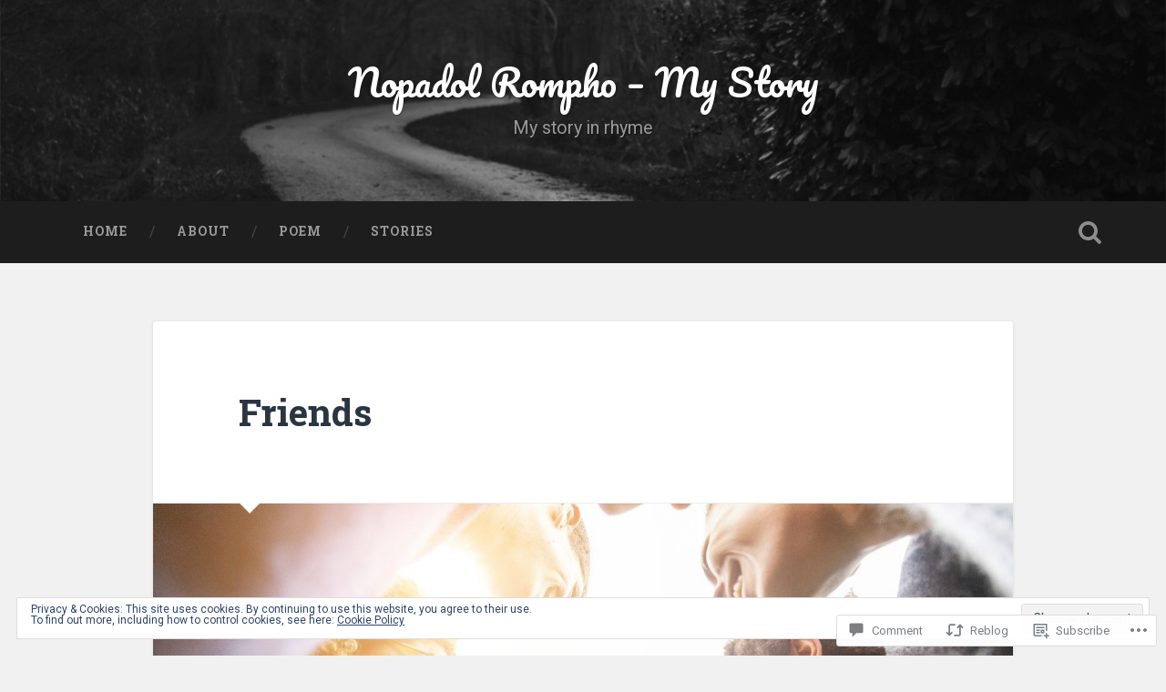

--- FILE ---
content_type: text/html; charset=UTF-8
request_url: https://nopadolrompho.com/2017/04/27/friends/
body_size: 26989
content:
<!DOCTYPE html>
<html lang="en">
<head>
	<meta charset="UTF-8">
	<meta name="viewport" content="width=device-width, initial-scale=1.0" >
	<link rel="profile" href="http://gmpg.org/xfn/11" />
	<title>Friends &#8211; Nopadol Rompho &#8211; My Story</title>
<meta name='robots' content='max-image-preview:large' />

<!-- Async WordPress.com Remote Login -->
<script id="wpcom_remote_login_js">
var wpcom_remote_login_extra_auth = '';
function wpcom_remote_login_remove_dom_node_id( element_id ) {
	var dom_node = document.getElementById( element_id );
	if ( dom_node ) { dom_node.parentNode.removeChild( dom_node ); }
}
function wpcom_remote_login_remove_dom_node_classes( class_name ) {
	var dom_nodes = document.querySelectorAll( '.' + class_name );
	for ( var i = 0; i < dom_nodes.length; i++ ) {
		dom_nodes[ i ].parentNode.removeChild( dom_nodes[ i ] );
	}
}
function wpcom_remote_login_final_cleanup() {
	wpcom_remote_login_remove_dom_node_classes( "wpcom_remote_login_msg" );
	wpcom_remote_login_remove_dom_node_id( "wpcom_remote_login_key" );
	wpcom_remote_login_remove_dom_node_id( "wpcom_remote_login_validate" );
	wpcom_remote_login_remove_dom_node_id( "wpcom_remote_login_js" );
	wpcom_remote_login_remove_dom_node_id( "wpcom_request_access_iframe" );
	wpcom_remote_login_remove_dom_node_id( "wpcom_request_access_styles" );
}

// Watch for messages back from the remote login
window.addEventListener( "message", function( e ) {
	if ( e.origin === "https://r-login.wordpress.com" ) {
		var data = {};
		try {
			data = JSON.parse( e.data );
		} catch( e ) {
			wpcom_remote_login_final_cleanup();
			return;
		}

		if ( data.msg === 'LOGIN' ) {
			// Clean up the login check iframe
			wpcom_remote_login_remove_dom_node_id( "wpcom_remote_login_key" );

			var id_regex = new RegExp( /^[0-9]+$/ );
			var token_regex = new RegExp( /^.*|.*|.*$/ );
			if (
				token_regex.test( data.token )
				&& id_regex.test( data.wpcomid )
			) {
				// We have everything we need to ask for a login
				var script = document.createElement( "script" );
				script.setAttribute( "id", "wpcom_remote_login_validate" );
				script.src = '/remote-login.php?wpcom_remote_login=validate'
					+ '&wpcomid=' + data.wpcomid
					+ '&token=' + encodeURIComponent( data.token )
					+ '&host=' + window.location.protocol
					+ '//' + window.location.hostname
					+ '&postid=335'
					+ '&is_singular=1';
				document.body.appendChild( script );
			}

			return;
		}

		// Safari ITP, not logged in, so redirect
		if ( data.msg === 'LOGIN-REDIRECT' ) {
			window.location = 'https://wordpress.com/log-in?redirect_to=' + window.location.href;
			return;
		}

		// Safari ITP, storage access failed, remove the request
		if ( data.msg === 'LOGIN-REMOVE' ) {
			var css_zap = 'html { -webkit-transition: margin-top 1s; transition: margin-top 1s; } /* 9001 */ html { margin-top: 0 !important; } * html body { margin-top: 0 !important; } @media screen and ( max-width: 782px ) { html { margin-top: 0 !important; } * html body { margin-top: 0 !important; } }';
			var style_zap = document.createElement( 'style' );
			style_zap.type = 'text/css';
			style_zap.appendChild( document.createTextNode( css_zap ) );
			document.body.appendChild( style_zap );

			var e = document.getElementById( 'wpcom_request_access_iframe' );
			e.parentNode.removeChild( e );

			document.cookie = 'wordpress_com_login_access=denied; path=/; max-age=31536000';

			return;
		}

		// Safari ITP
		if ( data.msg === 'REQUEST_ACCESS' ) {
			console.log( 'request access: safari' );

			// Check ITP iframe enable/disable knob
			if ( wpcom_remote_login_extra_auth !== 'safari_itp_iframe' ) {
				return;
			}

			// If we are in a "private window" there is no ITP.
			var private_window = false;
			try {
				var opendb = window.openDatabase( null, null, null, null );
			} catch( e ) {
				private_window = true;
			}

			if ( private_window ) {
				console.log( 'private window' );
				return;
			}

			var iframe = document.createElement( 'iframe' );
			iframe.id = 'wpcom_request_access_iframe';
			iframe.setAttribute( 'scrolling', 'no' );
			iframe.setAttribute( 'sandbox', 'allow-storage-access-by-user-activation allow-scripts allow-same-origin allow-top-navigation-by-user-activation' );
			iframe.src = 'https://r-login.wordpress.com/remote-login.php?wpcom_remote_login=request_access&origin=' + encodeURIComponent( data.origin ) + '&wpcomid=' + encodeURIComponent( data.wpcomid );

			var css = 'html { -webkit-transition: margin-top 1s; transition: margin-top 1s; } /* 9001 */ html { margin-top: 46px !important; } * html body { margin-top: 46px !important; } @media screen and ( max-width: 660px ) { html { margin-top: 71px !important; } * html body { margin-top: 71px !important; } #wpcom_request_access_iframe { display: block; height: 71px !important; } } #wpcom_request_access_iframe { border: 0px; height: 46px; position: fixed; top: 0; left: 0; width: 100%; min-width: 100%; z-index: 99999; background: #23282d; } ';

			var style = document.createElement( 'style' );
			style.type = 'text/css';
			style.id = 'wpcom_request_access_styles';
			style.appendChild( document.createTextNode( css ) );
			document.body.appendChild( style );

			document.body.appendChild( iframe );
		}

		if ( data.msg === 'DONE' ) {
			wpcom_remote_login_final_cleanup();
		}
	}
}, false );

// Inject the remote login iframe after the page has had a chance to load
// more critical resources
window.addEventListener( "DOMContentLoaded", function( e ) {
	var iframe = document.createElement( "iframe" );
	iframe.style.display = "none";
	iframe.setAttribute( "scrolling", "no" );
	iframe.setAttribute( "id", "wpcom_remote_login_key" );
	iframe.src = "https://r-login.wordpress.com/remote-login.php"
		+ "?wpcom_remote_login=key"
		+ "&origin=aHR0cHM6Ly9ub3BhZG9scm9tcGhvLmNvbQ%3D%3D"
		+ "&wpcomid=70329613"
		+ "&time=" + Math.floor( Date.now() / 1000 );
	document.body.appendChild( iframe );
}, false );
</script>
<link rel='dns-prefetch' href='//s0.wp.com' />
<link rel='dns-prefetch' href='//widgets.wp.com' />
<link rel='dns-prefetch' href='//fonts-api.wp.com' />
<link rel="alternate" type="application/rss+xml" title="Nopadol Rompho - My Story &raquo; Feed" href="https://nopadolrompho.com/feed/" />
<link rel="alternate" type="application/rss+xml" title="Nopadol Rompho - My Story &raquo; Comments Feed" href="https://nopadolrompho.com/comments/feed/" />
<link rel="alternate" type="application/rss+xml" title="Nopadol Rompho - My Story &raquo; Friends Comments Feed" href="https://nopadolrompho.com/2017/04/27/friends/feed/" />
	<script type="text/javascript">
		/* <![CDATA[ */
		function addLoadEvent(func) {
			var oldonload = window.onload;
			if (typeof window.onload != 'function') {
				window.onload = func;
			} else {
				window.onload = function () {
					oldonload();
					func();
				}
			}
		}
		/* ]]> */
	</script>
	<link crossorigin='anonymous' rel='stylesheet' id='all-css-0-1' href='/_static/??/wp-content/mu-plugins/widgets/eu-cookie-law/templates/style.css,/wp-content/mu-plugins/likes/jetpack-likes.css?m=1743883414j&cssminify=yes' type='text/css' media='all' />
<style id='wp-emoji-styles-inline-css'>

	img.wp-smiley, img.emoji {
		display: inline !important;
		border: none !important;
		box-shadow: none !important;
		height: 1em !important;
		width: 1em !important;
		margin: 0 0.07em !important;
		vertical-align: -0.1em !important;
		background: none !important;
		padding: 0 !important;
	}
/*# sourceURL=wp-emoji-styles-inline-css */
</style>
<link crossorigin='anonymous' rel='stylesheet' id='all-css-2-1' href='/wp-content/plugins/gutenberg-core/v22.2.0/build/styles/block-library/style.css?m=1764855221i&cssminify=yes' type='text/css' media='all' />
<style id='wp-block-library-inline-css'>
.has-text-align-justify {
	text-align:justify;
}
.has-text-align-justify{text-align:justify;}

/*# sourceURL=wp-block-library-inline-css */
</style><style id='global-styles-inline-css'>
:root{--wp--preset--aspect-ratio--square: 1;--wp--preset--aspect-ratio--4-3: 4/3;--wp--preset--aspect-ratio--3-4: 3/4;--wp--preset--aspect-ratio--3-2: 3/2;--wp--preset--aspect-ratio--2-3: 2/3;--wp--preset--aspect-ratio--16-9: 16/9;--wp--preset--aspect-ratio--9-16: 9/16;--wp--preset--color--black: #000000;--wp--preset--color--cyan-bluish-gray: #abb8c3;--wp--preset--color--white: #ffffff;--wp--preset--color--pale-pink: #f78da7;--wp--preset--color--vivid-red: #cf2e2e;--wp--preset--color--luminous-vivid-orange: #ff6900;--wp--preset--color--luminous-vivid-amber: #fcb900;--wp--preset--color--light-green-cyan: #7bdcb5;--wp--preset--color--vivid-green-cyan: #00d084;--wp--preset--color--pale-cyan-blue: #8ed1fc;--wp--preset--color--vivid-cyan-blue: #0693e3;--wp--preset--color--vivid-purple: #9b51e0;--wp--preset--gradient--vivid-cyan-blue-to-vivid-purple: linear-gradient(135deg,rgb(6,147,227) 0%,rgb(155,81,224) 100%);--wp--preset--gradient--light-green-cyan-to-vivid-green-cyan: linear-gradient(135deg,rgb(122,220,180) 0%,rgb(0,208,130) 100%);--wp--preset--gradient--luminous-vivid-amber-to-luminous-vivid-orange: linear-gradient(135deg,rgb(252,185,0) 0%,rgb(255,105,0) 100%);--wp--preset--gradient--luminous-vivid-orange-to-vivid-red: linear-gradient(135deg,rgb(255,105,0) 0%,rgb(207,46,46) 100%);--wp--preset--gradient--very-light-gray-to-cyan-bluish-gray: linear-gradient(135deg,rgb(238,238,238) 0%,rgb(169,184,195) 100%);--wp--preset--gradient--cool-to-warm-spectrum: linear-gradient(135deg,rgb(74,234,220) 0%,rgb(151,120,209) 20%,rgb(207,42,186) 40%,rgb(238,44,130) 60%,rgb(251,105,98) 80%,rgb(254,248,76) 100%);--wp--preset--gradient--blush-light-purple: linear-gradient(135deg,rgb(255,206,236) 0%,rgb(152,150,240) 100%);--wp--preset--gradient--blush-bordeaux: linear-gradient(135deg,rgb(254,205,165) 0%,rgb(254,45,45) 50%,rgb(107,0,62) 100%);--wp--preset--gradient--luminous-dusk: linear-gradient(135deg,rgb(255,203,112) 0%,rgb(199,81,192) 50%,rgb(65,88,208) 100%);--wp--preset--gradient--pale-ocean: linear-gradient(135deg,rgb(255,245,203) 0%,rgb(182,227,212) 50%,rgb(51,167,181) 100%);--wp--preset--gradient--electric-grass: linear-gradient(135deg,rgb(202,248,128) 0%,rgb(113,206,126) 100%);--wp--preset--gradient--midnight: linear-gradient(135deg,rgb(2,3,129) 0%,rgb(40,116,252) 100%);--wp--preset--font-size--small: 13px;--wp--preset--font-size--medium: 20px;--wp--preset--font-size--large: 36px;--wp--preset--font-size--x-large: 42px;--wp--preset--font-family--albert-sans: 'Albert Sans', sans-serif;--wp--preset--font-family--alegreya: Alegreya, serif;--wp--preset--font-family--arvo: Arvo, serif;--wp--preset--font-family--bodoni-moda: 'Bodoni Moda', serif;--wp--preset--font-family--bricolage-grotesque: 'Bricolage Grotesque', sans-serif;--wp--preset--font-family--cabin: Cabin, sans-serif;--wp--preset--font-family--chivo: Chivo, sans-serif;--wp--preset--font-family--commissioner: Commissioner, sans-serif;--wp--preset--font-family--cormorant: Cormorant, serif;--wp--preset--font-family--courier-prime: 'Courier Prime', monospace;--wp--preset--font-family--crimson-pro: 'Crimson Pro', serif;--wp--preset--font-family--dm-mono: 'DM Mono', monospace;--wp--preset--font-family--dm-sans: 'DM Sans', sans-serif;--wp--preset--font-family--dm-serif-display: 'DM Serif Display', serif;--wp--preset--font-family--domine: Domine, serif;--wp--preset--font-family--eb-garamond: 'EB Garamond', serif;--wp--preset--font-family--epilogue: Epilogue, sans-serif;--wp--preset--font-family--fahkwang: Fahkwang, sans-serif;--wp--preset--font-family--figtree: Figtree, sans-serif;--wp--preset--font-family--fira-sans: 'Fira Sans', sans-serif;--wp--preset--font-family--fjalla-one: 'Fjalla One', sans-serif;--wp--preset--font-family--fraunces: Fraunces, serif;--wp--preset--font-family--gabarito: Gabarito, system-ui;--wp--preset--font-family--ibm-plex-mono: 'IBM Plex Mono', monospace;--wp--preset--font-family--ibm-plex-sans: 'IBM Plex Sans', sans-serif;--wp--preset--font-family--ibarra-real-nova: 'Ibarra Real Nova', serif;--wp--preset--font-family--instrument-serif: 'Instrument Serif', serif;--wp--preset--font-family--inter: Inter, sans-serif;--wp--preset--font-family--josefin-sans: 'Josefin Sans', sans-serif;--wp--preset--font-family--jost: Jost, sans-serif;--wp--preset--font-family--libre-baskerville: 'Libre Baskerville', serif;--wp--preset--font-family--libre-franklin: 'Libre Franklin', sans-serif;--wp--preset--font-family--literata: Literata, serif;--wp--preset--font-family--lora: Lora, serif;--wp--preset--font-family--merriweather: Merriweather, serif;--wp--preset--font-family--montserrat: Montserrat, sans-serif;--wp--preset--font-family--newsreader: Newsreader, serif;--wp--preset--font-family--noto-sans-mono: 'Noto Sans Mono', sans-serif;--wp--preset--font-family--nunito: Nunito, sans-serif;--wp--preset--font-family--open-sans: 'Open Sans', sans-serif;--wp--preset--font-family--overpass: Overpass, sans-serif;--wp--preset--font-family--pt-serif: 'PT Serif', serif;--wp--preset--font-family--petrona: Petrona, serif;--wp--preset--font-family--piazzolla: Piazzolla, serif;--wp--preset--font-family--playfair-display: 'Playfair Display', serif;--wp--preset--font-family--plus-jakarta-sans: 'Plus Jakarta Sans', sans-serif;--wp--preset--font-family--poppins: Poppins, sans-serif;--wp--preset--font-family--raleway: Raleway, sans-serif;--wp--preset--font-family--roboto: Roboto, sans-serif;--wp--preset--font-family--roboto-slab: 'Roboto Slab', serif;--wp--preset--font-family--rubik: Rubik, sans-serif;--wp--preset--font-family--rufina: Rufina, serif;--wp--preset--font-family--sora: Sora, sans-serif;--wp--preset--font-family--source-sans-3: 'Source Sans 3', sans-serif;--wp--preset--font-family--source-serif-4: 'Source Serif 4', serif;--wp--preset--font-family--space-mono: 'Space Mono', monospace;--wp--preset--font-family--syne: Syne, sans-serif;--wp--preset--font-family--texturina: Texturina, serif;--wp--preset--font-family--urbanist: Urbanist, sans-serif;--wp--preset--font-family--work-sans: 'Work Sans', sans-serif;--wp--preset--spacing--20: 0.44rem;--wp--preset--spacing--30: 0.67rem;--wp--preset--spacing--40: 1rem;--wp--preset--spacing--50: 1.5rem;--wp--preset--spacing--60: 2.25rem;--wp--preset--spacing--70: 3.38rem;--wp--preset--spacing--80: 5.06rem;--wp--preset--shadow--natural: 6px 6px 9px rgba(0, 0, 0, 0.2);--wp--preset--shadow--deep: 12px 12px 50px rgba(0, 0, 0, 0.4);--wp--preset--shadow--sharp: 6px 6px 0px rgba(0, 0, 0, 0.2);--wp--preset--shadow--outlined: 6px 6px 0px -3px rgb(255, 255, 255), 6px 6px rgb(0, 0, 0);--wp--preset--shadow--crisp: 6px 6px 0px rgb(0, 0, 0);}:where(.is-layout-flex){gap: 0.5em;}:where(.is-layout-grid){gap: 0.5em;}body .is-layout-flex{display: flex;}.is-layout-flex{flex-wrap: wrap;align-items: center;}.is-layout-flex > :is(*, div){margin: 0;}body .is-layout-grid{display: grid;}.is-layout-grid > :is(*, div){margin: 0;}:where(.wp-block-columns.is-layout-flex){gap: 2em;}:where(.wp-block-columns.is-layout-grid){gap: 2em;}:where(.wp-block-post-template.is-layout-flex){gap: 1.25em;}:where(.wp-block-post-template.is-layout-grid){gap: 1.25em;}.has-black-color{color: var(--wp--preset--color--black) !important;}.has-cyan-bluish-gray-color{color: var(--wp--preset--color--cyan-bluish-gray) !important;}.has-white-color{color: var(--wp--preset--color--white) !important;}.has-pale-pink-color{color: var(--wp--preset--color--pale-pink) !important;}.has-vivid-red-color{color: var(--wp--preset--color--vivid-red) !important;}.has-luminous-vivid-orange-color{color: var(--wp--preset--color--luminous-vivid-orange) !important;}.has-luminous-vivid-amber-color{color: var(--wp--preset--color--luminous-vivid-amber) !important;}.has-light-green-cyan-color{color: var(--wp--preset--color--light-green-cyan) !important;}.has-vivid-green-cyan-color{color: var(--wp--preset--color--vivid-green-cyan) !important;}.has-pale-cyan-blue-color{color: var(--wp--preset--color--pale-cyan-blue) !important;}.has-vivid-cyan-blue-color{color: var(--wp--preset--color--vivid-cyan-blue) !important;}.has-vivid-purple-color{color: var(--wp--preset--color--vivid-purple) !important;}.has-black-background-color{background-color: var(--wp--preset--color--black) !important;}.has-cyan-bluish-gray-background-color{background-color: var(--wp--preset--color--cyan-bluish-gray) !important;}.has-white-background-color{background-color: var(--wp--preset--color--white) !important;}.has-pale-pink-background-color{background-color: var(--wp--preset--color--pale-pink) !important;}.has-vivid-red-background-color{background-color: var(--wp--preset--color--vivid-red) !important;}.has-luminous-vivid-orange-background-color{background-color: var(--wp--preset--color--luminous-vivid-orange) !important;}.has-luminous-vivid-amber-background-color{background-color: var(--wp--preset--color--luminous-vivid-amber) !important;}.has-light-green-cyan-background-color{background-color: var(--wp--preset--color--light-green-cyan) !important;}.has-vivid-green-cyan-background-color{background-color: var(--wp--preset--color--vivid-green-cyan) !important;}.has-pale-cyan-blue-background-color{background-color: var(--wp--preset--color--pale-cyan-blue) !important;}.has-vivid-cyan-blue-background-color{background-color: var(--wp--preset--color--vivid-cyan-blue) !important;}.has-vivid-purple-background-color{background-color: var(--wp--preset--color--vivid-purple) !important;}.has-black-border-color{border-color: var(--wp--preset--color--black) !important;}.has-cyan-bluish-gray-border-color{border-color: var(--wp--preset--color--cyan-bluish-gray) !important;}.has-white-border-color{border-color: var(--wp--preset--color--white) !important;}.has-pale-pink-border-color{border-color: var(--wp--preset--color--pale-pink) !important;}.has-vivid-red-border-color{border-color: var(--wp--preset--color--vivid-red) !important;}.has-luminous-vivid-orange-border-color{border-color: var(--wp--preset--color--luminous-vivid-orange) !important;}.has-luminous-vivid-amber-border-color{border-color: var(--wp--preset--color--luminous-vivid-amber) !important;}.has-light-green-cyan-border-color{border-color: var(--wp--preset--color--light-green-cyan) !important;}.has-vivid-green-cyan-border-color{border-color: var(--wp--preset--color--vivid-green-cyan) !important;}.has-pale-cyan-blue-border-color{border-color: var(--wp--preset--color--pale-cyan-blue) !important;}.has-vivid-cyan-blue-border-color{border-color: var(--wp--preset--color--vivid-cyan-blue) !important;}.has-vivid-purple-border-color{border-color: var(--wp--preset--color--vivid-purple) !important;}.has-vivid-cyan-blue-to-vivid-purple-gradient-background{background: var(--wp--preset--gradient--vivid-cyan-blue-to-vivid-purple) !important;}.has-light-green-cyan-to-vivid-green-cyan-gradient-background{background: var(--wp--preset--gradient--light-green-cyan-to-vivid-green-cyan) !important;}.has-luminous-vivid-amber-to-luminous-vivid-orange-gradient-background{background: var(--wp--preset--gradient--luminous-vivid-amber-to-luminous-vivid-orange) !important;}.has-luminous-vivid-orange-to-vivid-red-gradient-background{background: var(--wp--preset--gradient--luminous-vivid-orange-to-vivid-red) !important;}.has-very-light-gray-to-cyan-bluish-gray-gradient-background{background: var(--wp--preset--gradient--very-light-gray-to-cyan-bluish-gray) !important;}.has-cool-to-warm-spectrum-gradient-background{background: var(--wp--preset--gradient--cool-to-warm-spectrum) !important;}.has-blush-light-purple-gradient-background{background: var(--wp--preset--gradient--blush-light-purple) !important;}.has-blush-bordeaux-gradient-background{background: var(--wp--preset--gradient--blush-bordeaux) !important;}.has-luminous-dusk-gradient-background{background: var(--wp--preset--gradient--luminous-dusk) !important;}.has-pale-ocean-gradient-background{background: var(--wp--preset--gradient--pale-ocean) !important;}.has-electric-grass-gradient-background{background: var(--wp--preset--gradient--electric-grass) !important;}.has-midnight-gradient-background{background: var(--wp--preset--gradient--midnight) !important;}.has-small-font-size{font-size: var(--wp--preset--font-size--small) !important;}.has-medium-font-size{font-size: var(--wp--preset--font-size--medium) !important;}.has-large-font-size{font-size: var(--wp--preset--font-size--large) !important;}.has-x-large-font-size{font-size: var(--wp--preset--font-size--x-large) !important;}.has-albert-sans-font-family{font-family: var(--wp--preset--font-family--albert-sans) !important;}.has-alegreya-font-family{font-family: var(--wp--preset--font-family--alegreya) !important;}.has-arvo-font-family{font-family: var(--wp--preset--font-family--arvo) !important;}.has-bodoni-moda-font-family{font-family: var(--wp--preset--font-family--bodoni-moda) !important;}.has-bricolage-grotesque-font-family{font-family: var(--wp--preset--font-family--bricolage-grotesque) !important;}.has-cabin-font-family{font-family: var(--wp--preset--font-family--cabin) !important;}.has-chivo-font-family{font-family: var(--wp--preset--font-family--chivo) !important;}.has-commissioner-font-family{font-family: var(--wp--preset--font-family--commissioner) !important;}.has-cormorant-font-family{font-family: var(--wp--preset--font-family--cormorant) !important;}.has-courier-prime-font-family{font-family: var(--wp--preset--font-family--courier-prime) !important;}.has-crimson-pro-font-family{font-family: var(--wp--preset--font-family--crimson-pro) !important;}.has-dm-mono-font-family{font-family: var(--wp--preset--font-family--dm-mono) !important;}.has-dm-sans-font-family{font-family: var(--wp--preset--font-family--dm-sans) !important;}.has-dm-serif-display-font-family{font-family: var(--wp--preset--font-family--dm-serif-display) !important;}.has-domine-font-family{font-family: var(--wp--preset--font-family--domine) !important;}.has-eb-garamond-font-family{font-family: var(--wp--preset--font-family--eb-garamond) !important;}.has-epilogue-font-family{font-family: var(--wp--preset--font-family--epilogue) !important;}.has-fahkwang-font-family{font-family: var(--wp--preset--font-family--fahkwang) !important;}.has-figtree-font-family{font-family: var(--wp--preset--font-family--figtree) !important;}.has-fira-sans-font-family{font-family: var(--wp--preset--font-family--fira-sans) !important;}.has-fjalla-one-font-family{font-family: var(--wp--preset--font-family--fjalla-one) !important;}.has-fraunces-font-family{font-family: var(--wp--preset--font-family--fraunces) !important;}.has-gabarito-font-family{font-family: var(--wp--preset--font-family--gabarito) !important;}.has-ibm-plex-mono-font-family{font-family: var(--wp--preset--font-family--ibm-plex-mono) !important;}.has-ibm-plex-sans-font-family{font-family: var(--wp--preset--font-family--ibm-plex-sans) !important;}.has-ibarra-real-nova-font-family{font-family: var(--wp--preset--font-family--ibarra-real-nova) !important;}.has-instrument-serif-font-family{font-family: var(--wp--preset--font-family--instrument-serif) !important;}.has-inter-font-family{font-family: var(--wp--preset--font-family--inter) !important;}.has-josefin-sans-font-family{font-family: var(--wp--preset--font-family--josefin-sans) !important;}.has-jost-font-family{font-family: var(--wp--preset--font-family--jost) !important;}.has-libre-baskerville-font-family{font-family: var(--wp--preset--font-family--libre-baskerville) !important;}.has-libre-franklin-font-family{font-family: var(--wp--preset--font-family--libre-franklin) !important;}.has-literata-font-family{font-family: var(--wp--preset--font-family--literata) !important;}.has-lora-font-family{font-family: var(--wp--preset--font-family--lora) !important;}.has-merriweather-font-family{font-family: var(--wp--preset--font-family--merriweather) !important;}.has-montserrat-font-family{font-family: var(--wp--preset--font-family--montserrat) !important;}.has-newsreader-font-family{font-family: var(--wp--preset--font-family--newsreader) !important;}.has-noto-sans-mono-font-family{font-family: var(--wp--preset--font-family--noto-sans-mono) !important;}.has-nunito-font-family{font-family: var(--wp--preset--font-family--nunito) !important;}.has-open-sans-font-family{font-family: var(--wp--preset--font-family--open-sans) !important;}.has-overpass-font-family{font-family: var(--wp--preset--font-family--overpass) !important;}.has-pt-serif-font-family{font-family: var(--wp--preset--font-family--pt-serif) !important;}.has-petrona-font-family{font-family: var(--wp--preset--font-family--petrona) !important;}.has-piazzolla-font-family{font-family: var(--wp--preset--font-family--piazzolla) !important;}.has-playfair-display-font-family{font-family: var(--wp--preset--font-family--playfair-display) !important;}.has-plus-jakarta-sans-font-family{font-family: var(--wp--preset--font-family--plus-jakarta-sans) !important;}.has-poppins-font-family{font-family: var(--wp--preset--font-family--poppins) !important;}.has-raleway-font-family{font-family: var(--wp--preset--font-family--raleway) !important;}.has-roboto-font-family{font-family: var(--wp--preset--font-family--roboto) !important;}.has-roboto-slab-font-family{font-family: var(--wp--preset--font-family--roboto-slab) !important;}.has-rubik-font-family{font-family: var(--wp--preset--font-family--rubik) !important;}.has-rufina-font-family{font-family: var(--wp--preset--font-family--rufina) !important;}.has-sora-font-family{font-family: var(--wp--preset--font-family--sora) !important;}.has-source-sans-3-font-family{font-family: var(--wp--preset--font-family--source-sans-3) !important;}.has-source-serif-4-font-family{font-family: var(--wp--preset--font-family--source-serif-4) !important;}.has-space-mono-font-family{font-family: var(--wp--preset--font-family--space-mono) !important;}.has-syne-font-family{font-family: var(--wp--preset--font-family--syne) !important;}.has-texturina-font-family{font-family: var(--wp--preset--font-family--texturina) !important;}.has-urbanist-font-family{font-family: var(--wp--preset--font-family--urbanist) !important;}.has-work-sans-font-family{font-family: var(--wp--preset--font-family--work-sans) !important;}
/*# sourceURL=global-styles-inline-css */
</style>

<style id='classic-theme-styles-inline-css'>
/*! This file is auto-generated */
.wp-block-button__link{color:#fff;background-color:#32373c;border-radius:9999px;box-shadow:none;text-decoration:none;padding:calc(.667em + 2px) calc(1.333em + 2px);font-size:1.125em}.wp-block-file__button{background:#32373c;color:#fff;text-decoration:none}
/*# sourceURL=/wp-includes/css/classic-themes.min.css */
</style>
<link crossorigin='anonymous' rel='stylesheet' id='all-css-4-1' href='/_static/??-eJx9jksOwjAMRC9EcCsEFQvEUVA+FqTUSRQ77fVxVbEBxMaSZ+bZA0sxPifBJEDNlKndY2LwuaLqVKyAJghDtDghaWzvmXfwG1uKMsa5UpHZ6KTYyMhDQf7HjSjF+qdRaTuxGcAtvb3bjCnkCrZJJisS/RcFXD24FqcAM1ann1VcK/Pnvna50qUfTl3XH8+HYXwBNR1jhQ==&cssminify=yes' type='text/css' media='all' />
<link rel='stylesheet' id='verbum-gutenberg-css-css' href='https://widgets.wp.com/verbum-block-editor/block-editor.css?ver=1738686361' media='all' />
<link crossorigin='anonymous' rel='stylesheet' id='all-css-6-1' href='/wp-content/themes/pub/baskerville-2/style.css?m=1764701048i&cssminify=yes' type='text/css' media='all' />
<link rel='stylesheet' id='baskerville-2-fonts-css' href='https://fonts-api.wp.com/css?family=Roboto+Slab%3A400%2C700%7CRoboto%3A400%2C400italic%2C700%2C700italic%2C300%7CPacifico%3A400&#038;subset=latin%2Clatin-ext' media='all' />
<link crossorigin='anonymous' rel='stylesheet' id='all-css-8-1' href='/_static/??-eJyNjMEKQiEQRX+oaSyKXovoW1TmmaWOOJr091m0KIJodw7cc7FnsJwqpYr1RJEEczNotFyoXH0IBGucx0B3Eo70ZHjJ0oos8J8HnyxKvQ3u2XL8CmODHJrzSbCQCewGOhyrN/0VOWIIbHX1nD4E5qB9eaTHeFhtpp1Se7WdzneQ/1v4&cssminify=yes' type='text/css' media='all' />
<link crossorigin='anonymous' rel='stylesheet' id='print-css-9-1' href='/wp-content/mu-plugins/global-print/global-print.css?m=1465851035i&cssminify=yes' type='text/css' media='print' />
<style id='jetpack-global-styles-frontend-style-inline-css'>
:root { --font-headings: unset; --font-base: unset; --font-headings-default: -apple-system,BlinkMacSystemFont,"Segoe UI",Roboto,Oxygen-Sans,Ubuntu,Cantarell,"Helvetica Neue",sans-serif; --font-base-default: -apple-system,BlinkMacSystemFont,"Segoe UI",Roboto,Oxygen-Sans,Ubuntu,Cantarell,"Helvetica Neue",sans-serif;}
/*# sourceURL=jetpack-global-styles-frontend-style-inline-css */
</style>
<link crossorigin='anonymous' rel='stylesheet' id='all-css-12-1' href='/_static/??-eJyNjcsKAjEMRX/IGtQZBxfip0hMS9sxTYppGfx7H7gRN+7ugcs5sFRHKi1Ig9Jd5R6zGMyhVaTrh8G6QFHfORhYwlvw6P39PbPENZmt4G/ROQuBKWVkxxrVvuBH1lIoz2waILJekF+HUzlupnG3nQ77YZwfuRJIaQ==&cssminify=yes' type='text/css' media='all' />
<script type="text/javascript" id="wpcom-actionbar-placeholder-js-extra">
/* <![CDATA[ */
var actionbardata = {"siteID":"70329613","postID":"335","siteURL":"https://nopadolrompho.com","xhrURL":"https://nopadolrompho.com/wp-admin/admin-ajax.php","nonce":"bdae942ed4","isLoggedIn":"","statusMessage":"","subsEmailDefault":"instantly","proxyScriptUrl":"https://s0.wp.com/wp-content/js/wpcom-proxy-request.js?m=1513050504i&amp;ver=20211021","shortlink":"https://wp.me/s4L5WB-friends","i18n":{"followedText":"New posts from this site will now appear in your \u003Ca href=\"https://wordpress.com/reader\"\u003EReader\u003C/a\u003E","foldBar":"Collapse this bar","unfoldBar":"Expand this bar","shortLinkCopied":"Shortlink copied to clipboard."}};
//# sourceURL=wpcom-actionbar-placeholder-js-extra
/* ]]> */
</script>
<script type="text/javascript" id="jetpack-mu-wpcom-settings-js-before">
/* <![CDATA[ */
var JETPACK_MU_WPCOM_SETTINGS = {"assetsUrl":"https://s0.wp.com/wp-content/mu-plugins/jetpack-mu-wpcom-plugin/sun/jetpack_vendor/automattic/jetpack-mu-wpcom/src/build/"};
//# sourceURL=jetpack-mu-wpcom-settings-js-before
/* ]]> */
</script>
<script crossorigin='anonymous' type='text/javascript'  src='/_static/??-eJyFjcsOwiAQRX/I6dSa+lgYvwWBEAgMOAPW/n3bqIk7V2dxT87FqYDOVC1VDIIcKxTOr7kLssN186RjM1a2MTya5fmDLnn6K0HyjlW1v/L37R6zgxKb8yQ4ZTbKCOioRN4hnQo+hw1AmcCZwmvilq7709CPh/54voQFmNpFWg=='></script>
<script type="text/javascript" id="rlt-proxy-js-after">
/* <![CDATA[ */
	rltInitialize( {"token":null,"iframeOrigins":["https:\/\/widgets.wp.com"]} );
//# sourceURL=rlt-proxy-js-after
/* ]]> */
</script>
<link rel="EditURI" type="application/rsd+xml" title="RSD" href="https://nopadolrompho.wordpress.com/xmlrpc.php?rsd" />
<meta name="generator" content="WordPress.com" />
<link rel="canonical" href="https://nopadolrompho.com/2017/04/27/friends/" />
<link rel='shortlink' href='https://wp.me/s4L5WB-friends' />
<link rel="alternate" type="application/json+oembed" href="https://public-api.wordpress.com/oembed/?format=json&amp;url=https%3A%2F%2Fnopadolrompho.com%2F2017%2F04%2F27%2Ffriends%2F&amp;for=wpcom-auto-discovery" /><link rel="alternate" type="application/xml+oembed" href="https://public-api.wordpress.com/oembed/?format=xml&amp;url=https%3A%2F%2Fnopadolrompho.com%2F2017%2F04%2F27%2Ffriends%2F&amp;for=wpcom-auto-discovery" />
<!-- Jetpack Open Graph Tags -->
<meta property="og:type" content="article" />
<meta property="og:title" content="Friends" />
<meta property="og:url" content="https://nopadolrompho.com/2017/04/27/friends/" />
<meta property="og:description" content="Do you know what the word ‘friend’ mean? As long as I remember, I have this question since I was thirteen. At that time I thought that I had many ‘friends’? And also thought that our friendship wou…" />
<meta property="article:published_time" content="2017-04-27T14:28:54+00:00" />
<meta property="article:modified_time" content="2017-04-27T14:28:55+00:00" />
<meta property="og:site_name" content="Nopadol Rompho - My Story" />
<meta property="og:image" content="https://nopadolrompho.com/wp-content/uploads/2017/04/67-friends.jpg" />
<meta property="og:image:width" content="736" />
<meta property="og:image:height" content="491" />
<meta property="og:image:alt" content="" />
<meta property="og:locale" content="en_US" />
<meta property="article:publisher" content="https://www.facebook.com/WordPresscom" />
<meta name="twitter:text:title" content="Friends" />
<meta name="twitter:image" content="https://nopadolrompho.com/wp-content/uploads/2017/04/67-friends.jpg?w=640" />
<meta name="twitter:card" content="summary_large_image" />

<!-- End Jetpack Open Graph Tags -->
<link rel="shortcut icon" type="image/x-icon" href="https://secure.gravatar.com/blavatar/60c2cefb2a8a0b374e1e90df529d400f315028db4e51d4b6984ee1e78934b8c9?s=32" sizes="16x16" />
<link rel="icon" type="image/x-icon" href="https://secure.gravatar.com/blavatar/60c2cefb2a8a0b374e1e90df529d400f315028db4e51d4b6984ee1e78934b8c9?s=32" sizes="16x16" />
<link rel="apple-touch-icon" href="https://secure.gravatar.com/blavatar/60c2cefb2a8a0b374e1e90df529d400f315028db4e51d4b6984ee1e78934b8c9?s=114" />
<link rel='openid.server' href='https://nopadolrompho.com/?openidserver=1' />
<link rel='openid.delegate' href='https://nopadolrompho.com/' />
<link rel="search" type="application/opensearchdescription+xml" href="https://nopadolrompho.com/osd.xml" title="Nopadol Rompho - My Story" />
<link rel="search" type="application/opensearchdescription+xml" href="https://s1.wp.com/opensearch.xml" title="WordPress.com" />
<link rel="pingback" href="https://nopadolrompho.com/xmlrpc.php"><style type="text/css">.recentcomments a{display:inline !important;padding:0 !important;margin:0 !important;}</style>		<style type="text/css">
			.recentcomments a {
				display: inline !important;
				padding: 0 !important;
				margin: 0 !important;
			}

			table.recentcommentsavatartop img.avatar, table.recentcommentsavatarend img.avatar {
				border: 0px;
				margin: 0;
			}

			table.recentcommentsavatartop a, table.recentcommentsavatarend a {
				border: 0px !important;
				background-color: transparent !important;
			}

			td.recentcommentsavatarend, td.recentcommentsavatartop {
				padding: 0px 0px 1px 0px;
				margin: 0px;
			}

			td.recentcommentstextend {
				border: none !important;
				padding: 0px 0px 2px 10px;
			}

			.rtl td.recentcommentstextend {
				padding: 0px 10px 2px 0px;
			}

			td.recentcommentstexttop {
				border: none;
				padding: 0px 0px 0px 10px;
			}

			.rtl td.recentcommentstexttop {
				padding: 0px 10px 0px 0px;
			}
		</style>
		<meta name="description" content="Do you know what the word ‘friend’ mean? As long as I remember, I have this question since I was thirteen. At that time I thought that I had many ‘friends’? And also thought that our friendship would never end. Time goes by and now I rarely meet them. But I feel just fine, I&hellip;" />
		<script type="text/javascript">

			window.doNotSellCallback = function() {

				var linkElements = [
					'a[href="https://wordpress.com/?ref=footer_blog"]',
					'a[href="https://wordpress.com/?ref=footer_website"]',
					'a[href="https://wordpress.com/?ref=vertical_footer"]',
					'a[href^="https://wordpress.com/?ref=footer_segment_"]',
				].join(',');

				var dnsLink = document.createElement( 'a' );
				dnsLink.href = 'https://wordpress.com/advertising-program-optout/';
				dnsLink.classList.add( 'do-not-sell-link' );
				dnsLink.rel = 'nofollow';
				dnsLink.style.marginLeft = '0.5em';
				dnsLink.textContent = 'Do Not Sell or Share My Personal Information';

				var creditLinks = document.querySelectorAll( linkElements );

				if ( 0 === creditLinks.length ) {
					return false;
				}

				Array.prototype.forEach.call( creditLinks, function( el ) {
					el.insertAdjacentElement( 'afterend', dnsLink );
				});

				return true;
			};

		</script>
		<script type="text/javascript">
	window.google_analytics_uacct = "UA-52447-2";
</script>

<script type="text/javascript">
	var _gaq = _gaq || [];
	_gaq.push(['_setAccount', 'UA-52447-2']);
	_gaq.push(['_gat._anonymizeIp']);
	_gaq.push(['_setDomainName', 'none']);
	_gaq.push(['_setAllowLinker', true]);
	_gaq.push(['_initData']);
	_gaq.push(['_trackPageview']);

	(function() {
		var ga = document.createElement('script'); ga.type = 'text/javascript'; ga.async = true;
		ga.src = ('https:' == document.location.protocol ? 'https://ssl' : 'http://www') + '.google-analytics.com/ga.js';
		(document.getElementsByTagName('head')[0] || document.getElementsByTagName('body')[0]).appendChild(ga);
	})();
</script>
<link crossorigin='anonymous' rel='stylesheet' id='all-css-0-3' href='/_static/??-eJyNzMsKAjEMheEXshPqBXUhPoo4bRgytmkwCYNvbwdm487d+eDwwyIhNTZkg+pBik/ECjOaPNNrM6gz1Ja9oMJCeUJTsCZBmval9ik4JNUd/F17ECcYnUruHDW9SYxa//5oqMRr+F5v8Xw6XC/xGPfzF3aEQ7Q=&cssminify=yes' type='text/css' media='all' />
</head>

<body class="wp-singular post-template-default single single-post postid-335 single-format-standard wp-theme-pubbaskerville-2 customizer-styles-applied no-featured-image jetpack-reblog-enabled">

	<a class="screen-reader-text skip-link" href="#content">Skip to content</a>

	<header class="header section small-padding bg-dark bg-image" style="background-image: url(https://s0.wp.com/wp-content/themes/pub/baskerville-2/images/header.jpg);" role="banner">

		<a href="https://nopadolrompho.com/" rel="home">
			<div class="cover"></div>
		</a>

		<a href="#search-container" class="screen-reader-text search-toggle">Search</a>
		<div class="header-search-block bg-graphite hidden" id="search-container">
			<form role="search" method="get" class="search-form" action="https://nopadolrompho.com/">
				<label>
					<span class="screen-reader-text">Search for:</span>
					<input type="search" class="search-field" placeholder="Search &hellip;" value="" name="s" />
				</label>
				<input type="submit" class="search-submit" value="Search" />
			</form>		</div> <!-- /header-search-block -->

		<div class="header-inner section-inner">

			
							<p class="site-title"><a href="https://nopadolrompho.com/" rel="home">Nopadol Rompho &#8211; My Story</a></p>
							<p class="site-description">My story in rhyme</p>
			
			
		</div> <!-- /header-inner -->
	</header> <!-- /header -->

	<div class="navigation section no-padding bg-dark">
		<nav id="site-navigation" class="navigation-inner section-inner clear" role="navigation">
			<button class="nav-toggle fleft" aria-controls="primary-menu" aria-expanded="false">Menu</button>
			<div class="main-navigation">
				<ul id="primary-menu" class="menu"><li id="menu-item-303" class="menu-item menu-item-type-custom menu-item-object-custom menu-item-home menu-item-303"><a href="https://nopadolrompho.com/">Home</a></li>
<li id="menu-item-301" class="menu-item menu-item-type-post_type menu-item-object-page menu-item-301"><a href="https://nopadolrompho.com/about/">About</a></li>
<li id="menu-item-302" class="menu-item menu-item-type-taxonomy menu-item-object-category current-post-ancestor current-menu-parent current-post-parent menu-item-302"><a href="https://nopadolrompho.com/category/poem/">Poem</a></li>
<li id="menu-item-305" class="menu-item menu-item-type-taxonomy menu-item-object-category menu-item-305"><a href="https://nopadolrompho.com/category/stories/">Stories</a></li>
</ul>			</div>

			<a class="search-toggle search-icon fright" href="#">Open Search</a>
		</nav> <!-- /navigation-inner -->
	</div> <!-- /navigation -->

<div class="wrapper section medium-padding">
	<main class="section-inner clear" role="main">

				<div class="content clear center" id="content">

			

	<article id="post-335" class="post-335 post type-post status-publish format-standard has-post-thumbnail hentry category-poem tag-friend tag-friendship clear fallback-thumbnail">

		<header class="post-header"><h1 class="post-title entry-title"><a href="https://nopadolrompho.com/2017/04/27/friends/" rel="bookmark">Friends</a></h1></header>			<div class="featured-media">
				<img width="952" height="635" src="https://nopadolrompho.com/wp-content/uploads/2017/04/67-friends.jpg?w=952" class="attachment-baskerville-2-post-image size-baskerville-2-post-image wp-post-image" alt="" decoding="async" srcset="https://nopadolrompho.com/wp-content/uploads/2017/04/67-friends.jpg 952w, https://nopadolrompho.com/wp-content/uploads/2017/04/67-friends.jpg?w=150 150w, https://nopadolrompho.com/wp-content/uploads/2017/04/67-friends.jpg?w=300 300w, https://nopadolrompho.com/wp-content/uploads/2017/04/67-friends.jpg?w=768 768w" sizes="(max-width: 952px) 100vw, 952px" data-attachment-id="336" data-permalink="https://nopadolrompho.com/2017/04/27/friends/67-friends/" data-orig-file="https://nopadolrompho.com/wp-content/uploads/2017/04/67-friends.jpg" data-orig-size="952,635" data-comments-opened="1" data-image-meta="{&quot;aperture&quot;:&quot;0&quot;,&quot;credit&quot;:&quot;&quot;,&quot;camera&quot;:&quot;&quot;,&quot;caption&quot;:&quot;&quot;,&quot;created_timestamp&quot;:&quot;0&quot;,&quot;copyright&quot;:&quot;&quot;,&quot;focal_length&quot;:&quot;0&quot;,&quot;iso&quot;:&quot;0&quot;,&quot;shutter_speed&quot;:&quot;0&quot;,&quot;title&quot;:&quot;&quot;,&quot;orientation&quot;:&quot;0&quot;}" data-image-title="67. Friends" data-image-description="" data-image-caption="" data-medium-file="https://nopadolrompho.com/wp-content/uploads/2017/04/67-friends.jpg?w=300" data-large-file="https://nopadolrompho.com/wp-content/uploads/2017/04/67-friends.jpg?w=736" />			</div> <!-- /featured-media -->
					<div class="post-content clear">
				<p>Do you know what the word ‘friend’ mean?<br />
As long as I remember, I have this question since I was thirteen.<br />
At that time I thought that I had many ‘friends’?<br />
And also thought that our friendship would never end.</p>
<p>Time goes by and now I rarely meet them.<br />
But I feel just fine, I don’t have any problem.<br />
Does it mean that they are no longer my friends?<br />
Or is our friendship going to an end?</p>
<p>No, I think that friendship is a state of mind.<br />
It is something you can feel especially when you cry.<br />
You feel that you have someone you can count on.<br />
You can hear they say, hey pal, come on!</p>
<p>I am so lucky to have many true friends.<br />
They are lovely men and women.<br />
Do you want to know who they are, what they do?<br />
Oh, my friend, my answer is that it is you.</p>
<div id="atatags-370373-69642014e2a43">
		<script type="text/javascript">
			__ATA = window.__ATA || {};
			__ATA.cmd = window.__ATA.cmd || [];
			__ATA.cmd.push(function() {
				__ATA.initVideoSlot('atatags-370373-69642014e2a43', {
					sectionId: '370373',
					format: 'inread'
				});
			});
		</script>
	</div><div id="jp-post-flair" class="sharedaddy sd-like-enabled sd-sharing-enabled"><div class="sharedaddy sd-sharing-enabled"><div class="robots-nocontent sd-block sd-social sd-social-icon-text sd-sharing"><h3 class="sd-title">Share this:</h3><div class="sd-content"><ul><li class="share-twitter"><a rel="nofollow noopener noreferrer"
				data-shared="sharing-twitter-335"
				class="share-twitter sd-button share-icon"
				href="https://nopadolrompho.com/2017/04/27/friends/?share=twitter"
				target="_blank"
				aria-labelledby="sharing-twitter-335"
				>
				<span id="sharing-twitter-335" hidden>Click to share on X (Opens in new window)</span>
				<span>X</span>
			</a></li><li class="share-facebook"><a rel="nofollow noopener noreferrer"
				data-shared="sharing-facebook-335"
				class="share-facebook sd-button share-icon"
				href="https://nopadolrompho.com/2017/04/27/friends/?share=facebook"
				target="_blank"
				aria-labelledby="sharing-facebook-335"
				>
				<span id="sharing-facebook-335" hidden>Click to share on Facebook (Opens in new window)</span>
				<span>Facebook</span>
			</a></li><li class="share-end"></li></ul></div></div></div><div class='sharedaddy sd-block sd-like jetpack-likes-widget-wrapper jetpack-likes-widget-unloaded' id='like-post-wrapper-70329613-335-69642014e2f6a' data-src='//widgets.wp.com/likes/index.html?ver=20260111#blog_id=70329613&amp;post_id=335&amp;origin=nopadolrompho.wordpress.com&amp;obj_id=70329613-335-69642014e2f6a&amp;domain=nopadolrompho.com' data-name='like-post-frame-70329613-335-69642014e2f6a' data-title='Like or Reblog'><div class='likes-widget-placeholder post-likes-widget-placeholder' style='height: 55px;'><span class='button'><span>Like</span></span> <span class='loading'>Loading...</span></div><span class='sd-text-color'></span><a class='sd-link-color'></a></div></div>			</div><!--/.post-content-->
		
			<footer class="post-meta-container clear">
						<div class="entry-author author-avatar-show">
						<div class="author-avatar">
				<img referrerpolicy="no-referrer" alt='Unknown&#039;s avatar' src='https://0.gravatar.com/avatar/01ba09effdbcb6f0da229f7d0f0297c539352a6d49c7d6203d5ab0d20da14cf1?s=90&#038;d=identicon&#038;r=G' srcset='https://0.gravatar.com/avatar/01ba09effdbcb6f0da229f7d0f0297c539352a6d49c7d6203d5ab0d20da14cf1?s=90&#038;d=identicon&#038;r=G 1x, https://0.gravatar.com/avatar/01ba09effdbcb6f0da229f7d0f0297c539352a6d49c7d6203d5ab0d20da14cf1?s=135&#038;d=identicon&#038;r=G 1.5x, https://0.gravatar.com/avatar/01ba09effdbcb6f0da229f7d0f0297c539352a6d49c7d6203d5ab0d20da14cf1?s=180&#038;d=identicon&#038;r=G 2x, https://0.gravatar.com/avatar/01ba09effdbcb6f0da229f7d0f0297c539352a6d49c7d6203d5ab0d20da14cf1?s=270&#038;d=identicon&#038;r=G 3x, https://0.gravatar.com/avatar/01ba09effdbcb6f0da229f7d0f0297c539352a6d49c7d6203d5ab0d20da14cf1?s=360&#038;d=identicon&#038;r=G 4x' class='avatar avatar-90' height='90' width='90' loading='lazy' decoding='async' />			</div><!-- .author-avatar -->
			
			<div class="author-heading">
				<h2 class="author-title">
					Published by <span class="author-name">Nopadol Rompho</span>				</h2>
			</div><!-- .author-heading -->

			<p class="author-bio">
				Writer Professor at Thammasat Business School, Bangkok, Thailand				<a class="author-link" href="https://nopadolrompho.com/author/rompho/" rel="author">
					View all posts by Nopadol Rompho				</a>
			</p><!-- .author-bio -->
		</div><!-- .entry-auhtor -->
		
				<div class="post-meta clear">
					
	<time class="post-date updated" datetime="2017-04-27">
		<i class="fa fa-clock-o"></i>
		April 27, 2017	</time>

				<p class="post-categories"><i class="fa fa-folder-open"></i><a href="https://nopadolrompho.com/category/poem/" rel="category tag">Poem</a></p>
	
	<p class="post-tags"><i class="fa fa-tag"></i><a href="https://nopadolrompho.com/tag/friend/" rel="tag">Friend</a>, <a href="https://nopadolrompho.com/tag/friendship/" rel="tag">Friendship</a></p>
					
	<nav class="navigation post-navigation" aria-label="Posts">
		<h2 class="screen-reader-text">Post navigation</h2>
		<div class="nav-links"><div class="nav-previous"><a href="https://nopadolrompho.com/2017/04/20/my-blog/" rel="prev">My blog</a></div><div class="nav-next"><a href="https://nopadolrompho.com/2017/05/11/vacation-time/" rel="next">Vacation time</a></div></div>
	</nav>									</div>
			</footer> <!-- /post-meta-container -->
			


	<div id="respond" class="comment-respond">
		<h3 id="reply-title" class="comment-reply-title">Leave a comment <small><a rel="nofollow" id="cancel-comment-reply-link" href="/2017/04/27/friends/#respond" style="display:none;">Cancel reply</a></small></h3><form action="https://nopadolrompho.com/wp-comments-post.php" method="post" id="commentform" class="comment-form">


<div class="comment-form__verbum transparent"></div><div class="verbum-form-meta"><input type='hidden' name='comment_post_ID' value='335' id='comment_post_ID' />
<input type='hidden' name='comment_parent' id='comment_parent' value='0' />

			<input type="hidden" name="highlander_comment_nonce" id="highlander_comment_nonce" value="6084eeee9e" />
			<input type="hidden" name="verbum_show_subscription_modal" value="" /></div><p style="display: none;"><input type="hidden" id="akismet_comment_nonce" name="akismet_comment_nonce" value="0847c01c02" /></p><p style="display: none !important;" class="akismet-fields-container" data-prefix="ak_"><label>&#916;<textarea name="ak_hp_textarea" cols="45" rows="8" maxlength="100"></textarea></label><input type="hidden" id="ak_js_1" name="ak_js" value="189"/><script type="text/javascript">
/* <![CDATA[ */
document.getElementById( "ak_js_1" ).setAttribute( "value", ( new Date() ).getTime() );
/* ]]> */
</script>
</p></form>	</div><!-- #respond -->
	
	</article> <!-- /post -->


		</div> <!-- /content -->

		

	</main> <!-- /section-inner -->
</div> <!-- /wrapper -->


	<div class="footer bg-graphite" id="footer">
		<div class="section-inner row clear" role="complementary">

			
				<div class="column column-1 one-third medium-padding">
					<div class="widgets">
						<div id="authors-7" class="widget widget_authors"><div class="widget-content clear"><h3 class="widget-title">Author</h3><ul><li><a href="https://nopadolrompho.com/author/rompho/"> <img referrerpolicy="no-referrer" alt='Nopadol Rompho&#039;s avatar' src='https://0.gravatar.com/avatar/01ba09effdbcb6f0da229f7d0f0297c539352a6d49c7d6203d5ab0d20da14cf1?s=96&#038;d=identicon&#038;r=G' srcset='https://0.gravatar.com/avatar/01ba09effdbcb6f0da229f7d0f0297c539352a6d49c7d6203d5ab0d20da14cf1?s=96&#038;d=identicon&#038;r=G 1x, https://0.gravatar.com/avatar/01ba09effdbcb6f0da229f7d0f0297c539352a6d49c7d6203d5ab0d20da14cf1?s=144&#038;d=identicon&#038;r=G 1.5x, https://0.gravatar.com/avatar/01ba09effdbcb6f0da229f7d0f0297c539352a6d49c7d6203d5ab0d20da14cf1?s=192&#038;d=identicon&#038;r=G 2x, https://0.gravatar.com/avatar/01ba09effdbcb6f0da229f7d0f0297c539352a6d49c7d6203d5ab0d20da14cf1?s=288&#038;d=identicon&#038;r=G 3x, https://0.gravatar.com/avatar/01ba09effdbcb6f0da229f7d0f0297c539352a6d49c7d6203d5ab0d20da14cf1?s=384&#038;d=identicon&#038;r=G 4x' class='avatar avatar-96' height='96' width='96' loading='lazy' decoding='async' /> <strong>Nopadol Rompho</strong></a></li></ul></div></div><div id="recent-comments-11" class="widget widget_recent_comments"><div class="widget-content clear"><h3 class="widget-title">Recent Comments</h3>				<table class="recentcommentsavatar" cellspacing="0" cellpadding="0" border="0">
					<tr><td title="Nopadol Rompho" class="recentcommentsavatartop" style="height:48px; width:48px;"><a href="https://nopadolrompho.wordpress.com" rel="nofollow"><img referrerpolicy="no-referrer" alt='Nopadol Rompho&#039;s avatar' src='https://0.gravatar.com/avatar/01ba09effdbcb6f0da229f7d0f0297c539352a6d49c7d6203d5ab0d20da14cf1?s=48&#038;d=identicon&#038;r=G' srcset='https://0.gravatar.com/avatar/01ba09effdbcb6f0da229f7d0f0297c539352a6d49c7d6203d5ab0d20da14cf1?s=48&#038;d=identicon&#038;r=G 1x, https://0.gravatar.com/avatar/01ba09effdbcb6f0da229f7d0f0297c539352a6d49c7d6203d5ab0d20da14cf1?s=72&#038;d=identicon&#038;r=G 1.5x, https://0.gravatar.com/avatar/01ba09effdbcb6f0da229f7d0f0297c539352a6d49c7d6203d5ab0d20da14cf1?s=96&#038;d=identicon&#038;r=G 2x, https://0.gravatar.com/avatar/01ba09effdbcb6f0da229f7d0f0297c539352a6d49c7d6203d5ab0d20da14cf1?s=144&#038;d=identicon&#038;r=G 3x, https://0.gravatar.com/avatar/01ba09effdbcb6f0da229f7d0f0297c539352a6d49c7d6203d5ab0d20da14cf1?s=192&#038;d=identicon&#038;r=G 4x' class='avatar avatar-48' height='48' width='48' loading='lazy' decoding='async' /></a></td><td class="recentcommentstexttop" style=""><a href="https://nopadolrompho.wordpress.com" rel="nofollow">Nopadol Rompho</a> on <a href="https://nopadolrompho.com/2017/10/16/letter-from-my-dad/comment-page-1/#comment-57">Letter from my&nbsp;dad</a></td></tr><tr><td title="Paige&#039;s mommy" class="recentcommentsavatarend" style="height:48px; width:48px;"><a href="http://everydaywithPaige.wordpress.com" rel="nofollow"><img referrerpolicy="no-referrer" alt='Paige&#039;s mommy&#039;s avatar' src='https://1.gravatar.com/avatar/d6c314f15417ec36e7813bdbeae0f3100c838ec6175fcd2dfd3e52b56982b148?s=48&#038;d=identicon&#038;r=G' srcset='https://1.gravatar.com/avatar/d6c314f15417ec36e7813bdbeae0f3100c838ec6175fcd2dfd3e52b56982b148?s=48&#038;d=identicon&#038;r=G 1x, https://1.gravatar.com/avatar/d6c314f15417ec36e7813bdbeae0f3100c838ec6175fcd2dfd3e52b56982b148?s=72&#038;d=identicon&#038;r=G 1.5x, https://1.gravatar.com/avatar/d6c314f15417ec36e7813bdbeae0f3100c838ec6175fcd2dfd3e52b56982b148?s=96&#038;d=identicon&#038;r=G 2x, https://1.gravatar.com/avatar/d6c314f15417ec36e7813bdbeae0f3100c838ec6175fcd2dfd3e52b56982b148?s=144&#038;d=identicon&#038;r=G 3x, https://1.gravatar.com/avatar/d6c314f15417ec36e7813bdbeae0f3100c838ec6175fcd2dfd3e52b56982b148?s=192&#038;d=identicon&#038;r=G 4x' class='avatar avatar-48' height='48' width='48' loading='lazy' decoding='async' /></a></td><td class="recentcommentstextend" style=""><a href="http://everydaywithPaige.wordpress.com" rel="nofollow">Paige&#039;s mommy</a> on <a href="https://nopadolrompho.com/2017/10/16/letter-from-my-dad/comment-page-1/#comment-56">Letter from my&nbsp;dad</a></td></tr><tr><td title="Nopadol Rompho" class="recentcommentsavatarend" style="height:48px; width:48px;"><a href="https://nopadolrompho.wordpress.com" rel="nofollow"><img referrerpolicy="no-referrer" alt='Nopadol Rompho&#039;s avatar' src='https://0.gravatar.com/avatar/01ba09effdbcb6f0da229f7d0f0297c539352a6d49c7d6203d5ab0d20da14cf1?s=48&#038;d=identicon&#038;r=G' srcset='https://0.gravatar.com/avatar/01ba09effdbcb6f0da229f7d0f0297c539352a6d49c7d6203d5ab0d20da14cf1?s=48&#038;d=identicon&#038;r=G 1x, https://0.gravatar.com/avatar/01ba09effdbcb6f0da229f7d0f0297c539352a6d49c7d6203d5ab0d20da14cf1?s=72&#038;d=identicon&#038;r=G 1.5x, https://0.gravatar.com/avatar/01ba09effdbcb6f0da229f7d0f0297c539352a6d49c7d6203d5ab0d20da14cf1?s=96&#038;d=identicon&#038;r=G 2x, https://0.gravatar.com/avatar/01ba09effdbcb6f0da229f7d0f0297c539352a6d49c7d6203d5ab0d20da14cf1?s=144&#038;d=identicon&#038;r=G 3x, https://0.gravatar.com/avatar/01ba09effdbcb6f0da229f7d0f0297c539352a6d49c7d6203d5ab0d20da14cf1?s=192&#038;d=identicon&#038;r=G 4x' class='avatar avatar-48' height='48' width='48' loading='lazy' decoding='async' /></a></td><td class="recentcommentstextend" style=""><a href="https://nopadolrompho.wordpress.com" rel="nofollow">Nopadol Rompho</a> on <a href="https://nopadolrompho.com/2017/08/10/dont-stop-learning/comment-page-1/#comment-42">Don’t stop learning</a></td></tr><tr><td title="Bunago Nuaorama" class="recentcommentsavatarend" style="height:48px; width:48px;"><a href="https://www.facebook.com/app_scoped_user_id/1471489616251578/" rel="nofollow"><img referrerpolicy="no-referrer" alt='Bunago Nuaorama&#039;s avatar' src='https://graph.facebook.com/v2.9/1471489616251578/picture?type=large&#038;_md5=04a872bd475f511c9b65fc0a47b05ea3' srcset='https://graph.facebook.com/v2.9/1471489616251578/picture?type=large&#038;_md5=04a872bd475f511c9b65fc0a47b05ea3 1x, https://graph.facebook.com/v2.9/1471489616251578/picture?type=large&#038;_md5=04a872bd475f511c9b65fc0a47b05ea3 1.5x, https://graph.facebook.com/v2.9/1471489616251578/picture?type=large&#038;_md5=04a872bd475f511c9b65fc0a47b05ea3 2x, https://graph.facebook.com/v2.9/1471489616251578/picture?type=large&#038;_md5=04a872bd475f511c9b65fc0a47b05ea3 3x, https://graph.facebook.com/v2.9/1471489616251578/picture?type=large&#038;_md5=04a872bd475f511c9b65fc0a47b05ea3 4x' class='avatar avatar-48' height='48' width='48' loading='lazy' decoding='async' /></a></td><td class="recentcommentstextend" style=""><a href="https://www.facebook.com/app_scoped_user_id/1471489616251578/" rel="nofollow">Bunago Nuaorama</a> on <a href="https://nopadolrompho.com/2017/08/10/dont-stop-learning/comment-page-1/#comment-41">Don’t stop learning</a></td></tr><tr><td title="Nopadol Rompho" class="recentcommentsavatarend" style="height:48px; width:48px;"><a href="https://nopadolrompho.wordpress.com" rel="nofollow"><img referrerpolicy="no-referrer" alt='Nopadol Rompho&#039;s avatar' src='https://0.gravatar.com/avatar/01ba09effdbcb6f0da229f7d0f0297c539352a6d49c7d6203d5ab0d20da14cf1?s=48&#038;d=identicon&#038;r=G' srcset='https://0.gravatar.com/avatar/01ba09effdbcb6f0da229f7d0f0297c539352a6d49c7d6203d5ab0d20da14cf1?s=48&#038;d=identicon&#038;r=G 1x, https://0.gravatar.com/avatar/01ba09effdbcb6f0da229f7d0f0297c539352a6d49c7d6203d5ab0d20da14cf1?s=72&#038;d=identicon&#038;r=G 1.5x, https://0.gravatar.com/avatar/01ba09effdbcb6f0da229f7d0f0297c539352a6d49c7d6203d5ab0d20da14cf1?s=96&#038;d=identicon&#038;r=G 2x, https://0.gravatar.com/avatar/01ba09effdbcb6f0da229f7d0f0297c539352a6d49c7d6203d5ab0d20da14cf1?s=144&#038;d=identicon&#038;r=G 3x, https://0.gravatar.com/avatar/01ba09effdbcb6f0da229f7d0f0297c539352a6d49c7d6203d5ab0d20da14cf1?s=192&#038;d=identicon&#038;r=G 4x' class='avatar avatar-48' height='48' width='48' loading='lazy' decoding='async' /></a></td><td class="recentcommentstextend" style=""><a href="https://nopadolrompho.wordpress.com" rel="nofollow">Nopadol Rompho</a> on <a href="https://nopadolrompho.com/2016/08/14/my-wife-and-i/comment-page-1/#comment-3">My wife and&nbsp;I</a></td></tr>				</table>
				</div></div>					</div>
				</div>

			 <!-- /sidebar-2 -->

			
				<div class="column column-2 one-third medium-padding">
					<div class="widgets">
						<div id="top-posts-6" class="widget widget_top-posts"><div class="widget-content clear"><h3 class="widget-title">Top Posts &amp; Pages</h3><div class='widgets-grid-layout no-grav'>
<div class="widget-grid-view-image"><a href="https://nopadolrompho.com/2021/08/24/the-empty-nest/" title="The empty Nest" class="bump-view" data-bump-view="tp"><img loading="lazy" width="200" height="200" src="https://i0.wp.com/nopadolrompho.com/wp-content/uploads/2021/08/empty-nest-1.png?resize=200%2C200&#038;ssl=1" srcset="https://i0.wp.com/nopadolrompho.com/wp-content/uploads/2021/08/empty-nest-1.png?resize=200%2C200&amp;ssl=1 1x, https://i0.wp.com/nopadolrompho.com/wp-content/uploads/2021/08/empty-nest-1.png?resize=300%2C300&amp;ssl=1 1.5x, https://i0.wp.com/nopadolrompho.com/wp-content/uploads/2021/08/empty-nest-1.png?resize=400%2C400&amp;ssl=1 2x, https://i0.wp.com/nopadolrompho.com/wp-content/uploads/2021/08/empty-nest-1.png?resize=600%2C600&amp;ssl=1 3x, https://i0.wp.com/nopadolrompho.com/wp-content/uploads/2021/08/empty-nest-1.png?resize=800%2C800&amp;ssl=1 4x" alt="The empty Nest" data-pin-nopin="true"/></a></div><div class="widget-grid-view-image"><a href="https://nopadolrompho.com/2021/05/30/time-flies/" title="Time flies" class="bump-view" data-bump-view="tp"><img loading="lazy" width="200" height="200" src="https://i0.wp.com/nopadolrompho.com/wp-content/uploads/2021/05/napisa-rompho-1.jpg?resize=200%2C200&#038;ssl=1" srcset="https://i0.wp.com/nopadolrompho.com/wp-content/uploads/2021/05/napisa-rompho-1.jpg?resize=200%2C200&amp;ssl=1 1x, https://i0.wp.com/nopadolrompho.com/wp-content/uploads/2021/05/napisa-rompho-1.jpg?resize=300%2C300&amp;ssl=1 1.5x, https://i0.wp.com/nopadolrompho.com/wp-content/uploads/2021/05/napisa-rompho-1.jpg?resize=400%2C400&amp;ssl=1 2x, https://i0.wp.com/nopadolrompho.com/wp-content/uploads/2021/05/napisa-rompho-1.jpg?resize=600%2C600&amp;ssl=1 3x, https://i0.wp.com/nopadolrompho.com/wp-content/uploads/2021/05/napisa-rompho-1.jpg?resize=800%2C800&amp;ssl=1 4x" alt="Time flies" data-pin-nopin="true"/></a></div></div>
</div></div><div id="wp_tag_cloud-9" class="widget wp_widget_tag_cloud"><div class="widget-content clear"><h3 class="widget-title">Tags</h3><a href="https://nopadolrompho.com/tag/alzheimer/" class="tag-cloud-link tag-link-38960 tag-link-position-1" style="font-size: 8pt;" aria-label="Alzheimer (1 item)">Alzheimer</a>
<a href="https://nopadolrompho.com/tag/anniversary/" class="tag-cloud-link tag-link-45210 tag-link-position-2" style="font-size: 8pt;" aria-label="Anniversary (1 item)">Anniversary</a>
<a href="https://nopadolrompho.com/tag/birthday/" class="tag-cloud-link tag-link-5129 tag-link-position-3" style="font-size: 14pt;" aria-label="Birthday (3 items)">Birthday</a>
<a href="https://nopadolrompho.com/tag/blog/" class="tag-cloud-link tag-link-273 tag-link-position-4" style="font-size: 8pt;" aria-label="blog (1 item)">blog</a>
<a href="https://nopadolrompho.com/tag/book/" class="tag-cloud-link tag-link-2364 tag-link-position-5" style="font-size: 11.6pt;" aria-label="book (2 items)">book</a>
<a href="https://nopadolrompho.com/tag/burn-out/" class="tag-cloud-link tag-link-589085 tag-link-position-6" style="font-size: 8pt;" aria-label="burn out (1 item)">burn out</a>
<a href="https://nopadolrompho.com/tag/challange/" class="tag-cloud-link tag-link-846575 tag-link-position-7" style="font-size: 8pt;" aria-label="challange (1 item)">challange</a>
<a href="https://nopadolrompho.com/tag/choice/" class="tag-cloud-link tag-link-49904 tag-link-position-8" style="font-size: 8pt;" aria-label="choice (1 item)">choice</a>
<a href="https://nopadolrompho.com/tag/comfort-zone/" class="tag-cloud-link tag-link-42844 tag-link-position-9" style="font-size: 8pt;" aria-label="comfort zone (1 item)">comfort zone</a>
<a href="https://nopadolrompho.com/tag/dad/" class="tag-cloud-link tag-link-3253 tag-link-position-10" style="font-size: 11.6pt;" aria-label="dad (2 items)">dad</a>
<a href="https://nopadolrompho.com/tag/daughter/" class="tag-cloud-link tag-link-6296 tag-link-position-11" style="font-size: 8pt;" aria-label="daughter (1 item)">daughter</a>
<a href="https://nopadolrompho.com/tag/education/" class="tag-cloud-link tag-link-1342 tag-link-position-12" style="font-size: 8pt;" aria-label="Education (1 item)">Education</a>
<a href="https://nopadolrompho.com/tag/ego/" class="tag-cloud-link tag-link-1195 tag-link-position-13" style="font-size: 8pt;" aria-label="Ego (1 item)">Ego</a>
<a href="https://nopadolrompho.com/tag/equation/" class="tag-cloud-link tag-link-190947 tag-link-position-14" style="font-size: 8pt;" aria-label="equation (1 item)">equation</a>
<a href="https://nopadolrompho.com/tag/family/" class="tag-cloud-link tag-link-406 tag-link-position-15" style="font-size: 8pt;" aria-label="family (1 item)">family</a>
<a href="https://nopadolrompho.com/tag/father/" class="tag-cloud-link tag-link-6830 tag-link-position-16" style="font-size: 14pt;" aria-label="father (3 items)">father</a>
<a href="https://nopadolrompho.com/tag/fight/" class="tag-cloud-link tag-link-9496 tag-link-position-17" style="font-size: 8pt;" aria-label="fight (1 item)">fight</a>
<a href="https://nopadolrompho.com/tag/friend/" class="tag-cloud-link tag-link-5768 tag-link-position-18" style="font-size: 8pt;" aria-label="Friend (1 item)">Friend</a>
<a href="https://nopadolrompho.com/tag/friendship/" class="tag-cloud-link tag-link-4902 tag-link-position-19" style="font-size: 8pt;" aria-label="Friendship (1 item)">Friendship</a>
<a href="https://nopadolrompho.com/tag/future-self/" class="tag-cloud-link tag-link-2591004 tag-link-position-20" style="font-size: 8pt;" aria-label="future self (1 item)">future self</a>
<a href="https://nopadolrompho.com/tag/girlfriend/" class="tag-cloud-link tag-link-6313 tag-link-position-21" style="font-size: 8pt;" aria-label="girlfriend (1 item)">girlfriend</a>
<a href="https://nopadolrompho.com/tag/happiness/" class="tag-cloud-link tag-link-22297 tag-link-position-22" style="font-size: 11.6pt;" aria-label="happiness (2 items)">happiness</a>
<a href="https://nopadolrompho.com/tag/happy/" class="tag-cloud-link tag-link-511 tag-link-position-23" style="font-size: 11.6pt;" aria-label="happy (2 items)">happy</a>
<a href="https://nopadolrompho.com/tag/hate/" class="tag-cloud-link tag-link-13646 tag-link-position-24" style="font-size: 11.6pt;" aria-label="hate (2 items)">hate</a>
<a href="https://nopadolrompho.com/tag/heart/" class="tag-cloud-link tag-link-4040 tag-link-position-25" style="font-size: 11.6pt;" aria-label="heart (2 items)">heart</a>
<a href="https://nopadolrompho.com/tag/help/" class="tag-cloud-link tag-link-7544 tag-link-position-26" style="font-size: 8pt;" aria-label="help (1 item)">help</a>
<a href="https://nopadolrompho.com/tag/home/" class="tag-cloud-link tag-link-400 tag-link-position-27" style="font-size: 8pt;" aria-label="home (1 item)">home</a>
<a href="https://nopadolrompho.com/tag/house/" class="tag-cloud-link tag-link-4795 tag-link-position-28" style="font-size: 8pt;" aria-label="house (1 item)">house</a>
<a href="https://nopadolrompho.com/tag/how/" class="tag-cloud-link tag-link-548 tag-link-position-29" style="font-size: 11.6pt;" aria-label="how (2 items)">how</a>
<a href="https://nopadolrompho.com/tag/ikigai/" class="tag-cloud-link tag-link-4443882 tag-link-position-30" style="font-size: 11.6pt;" aria-label="Ikigai (2 items)">Ikigai</a>
<a href="https://nopadolrompho.com/tag/inspiration/" class="tag-cloud-link tag-link-107 tag-link-position-31" style="font-size: 11.6pt;" aria-label="Inspiration (2 items)">Inspiration</a>
<a href="https://nopadolrompho.com/tag/introvert/" class="tag-cloud-link tag-link-63849 tag-link-position-32" style="font-size: 8pt;" aria-label="introvert (1 item)">introvert</a>
<a href="https://nopadolrompho.com/tag/japan/" class="tag-cloud-link tag-link-2062 tag-link-position-33" style="font-size: 8pt;" aria-label="Japan (1 item)">Japan</a>
<a href="https://nopadolrompho.com/tag/job/" class="tag-cloud-link tag-link-1114 tag-link-position-34" style="font-size: 8pt;" aria-label="job (1 item)">job</a>
<a href="https://nopadolrompho.com/tag/kids/" class="tag-cloud-link tag-link-3374 tag-link-position-35" style="font-size: 8pt;" aria-label="kids (1 item)">kids</a>
<a href="https://nopadolrompho.com/tag/knowledge/" class="tag-cloud-link tag-link-3324 tag-link-position-36" style="font-size: 8pt;" aria-label="knowledge (1 item)">knowledge</a>
<a href="https://nopadolrompho.com/tag/late/" class="tag-cloud-link tag-link-115664 tag-link-position-37" style="font-size: 8pt;" aria-label="late (1 item)">late</a>
<a href="https://nopadolrompho.com/tag/learning/" class="tag-cloud-link tag-link-264 tag-link-position-38" style="font-size: 14pt;" aria-label="learning (3 items)">learning</a>
<a href="https://nopadolrompho.com/tag/letter/" class="tag-cloud-link tag-link-50991 tag-link-position-39" style="font-size: 14pt;" aria-label="letter (3 items)">letter</a>
<a href="https://nopadolrompho.com/tag/life/" class="tag-cloud-link tag-link-124 tag-link-position-40" style="font-size: 14pt;" aria-label="life (3 items)">life</a>
<a href="https://nopadolrompho.com/tag/love/" class="tag-cloud-link tag-link-3785 tag-link-position-41" style="font-size: 22pt;" aria-label="love (9 items)">love</a>
<a href="https://nopadolrompho.com/tag/measure/" class="tag-cloud-link tag-link-307466 tag-link-position-42" style="font-size: 8pt;" aria-label="measure (1 item)">measure</a>
<a href="https://nopadolrompho.com/tag/meeting/" class="tag-cloud-link tag-link-9401 tag-link-position-43" style="font-size: 11.6pt;" aria-label="meeting (2 items)">meeting</a>
<a href="https://nopadolrompho.com/tag/morning/" class="tag-cloud-link tag-link-48510 tag-link-position-44" style="font-size: 11.6pt;" aria-label="morning (2 items)">morning</a>
<a href="https://nopadolrompho.com/tag/move/" class="tag-cloud-link tag-link-113795 tag-link-position-45" style="font-size: 8pt;" aria-label="move (1 item)">move</a>
<a href="https://nopadolrompho.com/tag/nato/" class="tag-cloud-link tag-link-75691 tag-link-position-46" style="font-size: 8pt;" aria-label="NATO (1 item)">NATO</a>
<a href="https://nopadolrompho.com/tag/new-year/" class="tag-cloud-link tag-link-29743 tag-link-position-47" style="font-size: 11.6pt;" aria-label="new year (2 items)">new year</a>
<a href="https://nopadolrompho.com/tag/perfect/" class="tag-cloud-link tag-link-241922 tag-link-position-48" style="font-size: 8pt;" aria-label="perfect (1 item)">perfect</a>
<a href="https://nopadolrompho.com/tag/question/" class="tag-cloud-link tag-link-395 tag-link-position-49" style="font-size: 11.6pt;" aria-label="question (2 items)">question</a>
<a href="https://nopadolrompho.com/tag/reading/" class="tag-cloud-link tag-link-1473 tag-link-position-50" style="font-size: 14pt;" aria-label="reading (3 items)">reading</a>
<a href="https://nopadolrompho.com/tag/research/" class="tag-cloud-link tag-link-668 tag-link-position-51" style="font-size: 8pt;" aria-label="Research (1 item)">Research</a>
<a href="https://nopadolrompho.com/tag/road-not-taken/" class="tag-cloud-link tag-link-3006320 tag-link-position-52" style="font-size: 8pt;" aria-label="road not taken (1 item)">road not taken</a>
<a href="https://nopadolrompho.com/tag/saturday/" class="tag-cloud-link tag-link-22202 tag-link-position-53" style="font-size: 8pt;" aria-label="Saturday (1 item)">Saturday</a>
<a href="https://nopadolrompho.com/tag/scary/" class="tag-cloud-link tag-link-20976 tag-link-position-54" style="font-size: 8pt;" aria-label="scary (1 item)">scary</a>
<a href="https://nopadolrompho.com/tag/sink/" class="tag-cloud-link tag-link-32134 tag-link-position-55" style="font-size: 8pt;" aria-label="sink (1 item)">sink</a>
<a href="https://nopadolrompho.com/tag/son/" class="tag-cloud-link tag-link-22106 tag-link-position-56" style="font-size: 14pt;" aria-label="son (3 items)">son</a>
<a href="https://nopadolrompho.com/tag/startup/" class="tag-cloud-link tag-link-4621 tag-link-position-57" style="font-size: 8pt;" aria-label="startup (1 item)">startup</a>
<a href="https://nopadolrompho.com/tag/summer/" class="tag-cloud-link tag-link-22302 tag-link-position-58" style="font-size: 8pt;" aria-label="summer (1 item)">summer</a>
<a href="https://nopadolrompho.com/tag/sunday/" class="tag-cloud-link tag-link-48168 tag-link-position-59" style="font-size: 8pt;" aria-label="Sunday (1 item)">Sunday</a>
<a href="https://nopadolrompho.com/tag/teaching/" class="tag-cloud-link tag-link-1591 tag-link-position-60" style="font-size: 8pt;" aria-label="teaching (1 item)">teaching</a>
<a href="https://nopadolrompho.com/tag/teenagers/" class="tag-cloud-link tag-link-35710 tag-link-position-61" style="font-size: 8pt;" aria-label="teenagers (1 item)">teenagers</a>
<a href="https://nopadolrompho.com/tag/thief/" class="tag-cloud-link tag-link-17453 tag-link-position-62" style="font-size: 8pt;" aria-label="Thief (1 item)">Thief</a>
<a href="https://nopadolrompho.com/tag/tired/" class="tag-cloud-link tag-link-633 tag-link-position-63" style="font-size: 8pt;" aria-label="tired (1 item)">tired</a>
<a href="https://nopadolrompho.com/tag/trip/" class="tag-cloud-link tag-link-10045 tag-link-position-64" style="font-size: 8pt;" aria-label="trip (1 item)">trip</a>
<a href="https://nopadolrompho.com/tag/uk/" class="tag-cloud-link tag-link-8199 tag-link-position-65" style="font-size: 8pt;" aria-label="UK (1 item)">UK</a>
<a href="https://nopadolrompho.com/tag/university/" class="tag-cloud-link tag-link-4851 tag-link-position-66" style="font-size: 11.6pt;" aria-label="university (2 items)">university</a>
<a href="https://nopadolrompho.com/tag/vacation/" class="tag-cloud-link tag-link-5001 tag-link-position-67" style="font-size: 14pt;" aria-label="vacation (3 items)">vacation</a>
<a href="https://nopadolrompho.com/tag/valentine/" class="tag-cloud-link tag-link-150944 tag-link-position-68" style="font-size: 11.6pt;" aria-label="Valentine (2 items)">Valentine</a>
<a href="https://nopadolrompho.com/tag/what/" class="tag-cloud-link tag-link-2911 tag-link-position-69" style="font-size: 11.6pt;" aria-label="what (2 items)">what</a>
<a href="https://nopadolrompho.com/tag/what-if/" class="tag-cloud-link tag-link-1843 tag-link-position-70" style="font-size: 8pt;" aria-label="what if (1 item)">what if</a>
<a href="https://nopadolrompho.com/tag/why/" class="tag-cloud-link tag-link-11250 tag-link-position-71" style="font-size: 14pt;" aria-label="why (3 items)">why</a>
<a href="https://nopadolrompho.com/tag/why-not/" class="tag-cloud-link tag-link-52924 tag-link-position-72" style="font-size: 8pt;" aria-label="why not (1 item)">why not</a>
<a href="https://nopadolrompho.com/tag/wife/" class="tag-cloud-link tag-link-6295 tag-link-position-73" style="font-size: 16pt;" aria-label="wife (4 items)">wife</a>
<a href="https://nopadolrompho.com/tag/writers-block/" class="tag-cloud-link tag-link-151827 tag-link-position-74" style="font-size: 11.6pt;" aria-label="writer&#039;s block (2 items)">writer&#039;s block</a>
<a href="https://nopadolrompho.com/tag/writing/" class="tag-cloud-link tag-link-349 tag-link-position-75" style="font-size: 16pt;" aria-label="Writing (4 items)">Writing</a></div></div>					</div> <!-- /widgets -->
				</div>

			 <!-- /sidebar-3 -->

			
				<div class="column column-3 one-third medium-padding">
					<div class="widgets">
						<div id="blog_subscription-5" class="widget widget_blog_subscription jetpack_subscription_widget"><div class="widget-content clear"><h3 class="widget-title"><label for="subscribe-field">Follow Blog via Email</label></h3>

			<div class="wp-block-jetpack-subscriptions__container">
			<form
				action="https://subscribe.wordpress.com"
				method="post"
				accept-charset="utf-8"
				data-blog="70329613"
				data-post_access_level="everybody"
				id="subscribe-blog"
			>
								<p id="subscribe-email">
					<label
						id="subscribe-field-label"
						for="subscribe-field"
						class="screen-reader-text"
					>
						Email Address:					</label>

					<input
							type="email"
							name="email"
							autocomplete="email"
							
							style="width: 95%; padding: 1px 10px"
							placeholder="Email Address"
							value=""
							id="subscribe-field"
							required
						/>				</p>

				<p id="subscribe-submit"
									>
					<input type="hidden" name="action" value="subscribe"/>
					<input type="hidden" name="blog_id" value="70329613"/>
					<input type="hidden" name="source" value="https://nopadolrompho.com/2017/04/27/friends/"/>
					<input type="hidden" name="sub-type" value="widget"/>
					<input type="hidden" name="redirect_fragment" value="subscribe-blog"/>
					<input type="hidden" id="_wpnonce" name="_wpnonce" value="d3c02857a4" />					<button type="submit"
													class="wp-block-button__link"
																	>
						Follow					</button>
				</p>
			</form>
						</div>
			
</div></div><div id="follow_button_widget-5" class="widget widget_follow_button_widget"><div class="widget-content clear">
		<a class="wordpress-follow-button" href="https://nopadolrompho.com" data-blog="70329613" data-lang="en" data-show-blog-name="false" data-show-follower-count="true">Follow Nopadol Rompho &#8211; My Story on WordPress.com</a>
		<script type="text/javascript">(function(d){ window.wpcomPlatform = {"titles":{"timelines":"Embeddable Timelines","followButton":"Follow Button","wpEmbeds":"WordPress Embeds"}}; var f = d.getElementsByTagName('SCRIPT')[0], p = d.createElement('SCRIPT');p.type = 'text/javascript';p.async = true;p.src = '//widgets.wp.com/platform.js';f.parentNode.insertBefore(p,f);}(document));</script>

		</div></div>					</div> <!-- /widgets -->
				</div>

			 <!-- /sidebar-4 -->

		</div> <!-- /section-inner -->
	</div> <!-- /footer -->


	<div class="credits section bg-dark small-padding">
		<div class="credits-inner section-inner clear">

			<p class="credits-left fleft">
				<a href="https://wordpress.com/?ref=footer_blog" rel="nofollow">Blog at WordPress.com.</a>
				
							</p>

			<p class="credits-right fright">
				<a class="tothetop" title="To the top" href="#">Up &uarr;</a>
			</p>
		</div> <!-- /credits-inner -->
	</div> <!-- /credits -->

<!--  -->
<script type="speculationrules">
{"prefetch":[{"source":"document","where":{"and":[{"href_matches":"/*"},{"not":{"href_matches":["/wp-*.php","/wp-admin/*","/files/*","/wp-content/*","/wp-content/plugins/*","/wp-content/themes/pub/baskerville-2/*","/*\\?(.+)"]}},{"not":{"selector_matches":"a[rel~=\"nofollow\"]"}},{"not":{"selector_matches":".no-prefetch, .no-prefetch a"}}]},"eagerness":"conservative"}]}
</script>
<script type="text/javascript" src="//0.gravatar.com/js/hovercards/hovercards.min.js?ver=202602924dcd77a86c6f1d3698ec27fc5da92b28585ddad3ee636c0397cf312193b2a1" id="grofiles-cards-js"></script>
<script type="text/javascript" id="wpgroho-js-extra">
/* <![CDATA[ */
var WPGroHo = {"my_hash":""};
//# sourceURL=wpgroho-js-extra
/* ]]> */
</script>
<script crossorigin='anonymous' type='text/javascript'  src='/wp-content/mu-plugins/gravatar-hovercards/wpgroho.js?m=1610363240i'></script>

	<script>
		// Initialize and attach hovercards to all gravatars
		( function() {
			function init() {
				if ( typeof Gravatar === 'undefined' ) {
					return;
				}

				if ( typeof Gravatar.init !== 'function' ) {
					return;
				}

				Gravatar.profile_cb = function ( hash, id ) {
					WPGroHo.syncProfileData( hash, id );
				};

				Gravatar.my_hash = WPGroHo.my_hash;
				Gravatar.init(
					'body',
					'#wp-admin-bar-my-account',
					{
						i18n: {
							'Edit your profile →': 'Edit your profile →',
							'View profile →': 'View profile →',
							'Contact': 'Contact',
							'Send money': 'Send money',
							'Sorry, we are unable to load this Gravatar profile.': 'Sorry, we are unable to load this Gravatar profile.',
							'Gravatar not found.': 'Gravatar not found.',
							'Too Many Requests.': 'Too Many Requests.',
							'Internal Server Error.': 'Internal Server Error.',
							'Is this you?': 'Is this you?',
							'Claim your free profile.': 'Claim your free profile.',
							'Email': 'Email',
							'Home Phone': 'Home Phone',
							'Work Phone': 'Work Phone',
							'Cell Phone': 'Cell Phone',
							'Contact Form': 'Contact Form',
							'Calendar': 'Calendar',
						},
					}
				);
			}

			if ( document.readyState !== 'loading' ) {
				init();
			} else {
				document.addEventListener( 'DOMContentLoaded', init );
			}
		} )();
	</script>

		<div style="display:none">
	<div class="grofile-hash-map-ab012996e71b1d68d1ae6a80b17c61f9">
	</div>
	<div class="grofile-hash-map-ab012996e71b1d68d1ae6a80b17c61f9">
	</div>
	<div class="grofile-hash-map-6d49a173142e033021600fbb127a2a48">
	</div>
	<div class="grofile-hash-map-bd325f10cac39cfc4b1bc933afebe9ed">
	</div>
	</div>
		<!-- CCPA [start] -->
		<script type="text/javascript">
			( function () {

				var setupPrivacy = function() {

					// Minimal Mozilla Cookie library
					// https://developer.mozilla.org/en-US/docs/Web/API/Document/cookie/Simple_document.cookie_framework
					var cookieLib = window.cookieLib = {getItem:function(e){return e&&decodeURIComponent(document.cookie.replace(new RegExp("(?:(?:^|.*;)\\s*"+encodeURIComponent(e).replace(/[\-\.\+\*]/g,"\\$&")+"\\s*\\=\\s*([^;]*).*$)|^.*$"),"$1"))||null},setItem:function(e,o,n,t,r,i){if(!e||/^(?:expires|max\-age|path|domain|secure)$/i.test(e))return!1;var c="";if(n)switch(n.constructor){case Number:c=n===1/0?"; expires=Fri, 31 Dec 9999 23:59:59 GMT":"; max-age="+n;break;case String:c="; expires="+n;break;case Date:c="; expires="+n.toUTCString()}return"rootDomain"!==r&&".rootDomain"!==r||(r=(".rootDomain"===r?".":"")+document.location.hostname.split(".").slice(-2).join(".")),document.cookie=encodeURIComponent(e)+"="+encodeURIComponent(o)+c+(r?"; domain="+r:"")+(t?"; path="+t:"")+(i?"; secure":""),!0}};

					// Implement IAB USP API.
					window.__uspapi = function( command, version, callback ) {

						// Validate callback.
						if ( typeof callback !== 'function' ) {
							return;
						}

						// Validate the given command.
						if ( command !== 'getUSPData' || version !== 1 ) {
							callback( null, false );
							return;
						}

						// Check for GPC. If set, override any stored cookie.
						if ( navigator.globalPrivacyControl ) {
							callback( { version: 1, uspString: '1YYN' }, true );
							return;
						}

						// Check for cookie.
						var consent = cookieLib.getItem( 'usprivacy' );

						// Invalid cookie.
						if ( null === consent ) {
							callback( null, false );
							return;
						}

						// Everything checks out. Fire the provided callback with the consent data.
						callback( { version: 1, uspString: consent }, true );
					};

					// Initialization.
					document.addEventListener( 'DOMContentLoaded', function() {

						// Internal functions.
						var setDefaultOptInCookie = function() {
							var value = '1YNN';
							var domain = '.wordpress.com' === location.hostname.slice( -14 ) ? '.rootDomain' : location.hostname;
							cookieLib.setItem( 'usprivacy', value, 365 * 24 * 60 * 60, '/', domain );
						};

						var setDefaultOptOutCookie = function() {
							var value = '1YYN';
							var domain = '.wordpress.com' === location.hostname.slice( -14 ) ? '.rootDomain' : location.hostname;
							cookieLib.setItem( 'usprivacy', value, 24 * 60 * 60, '/', domain );
						};

						var setDefaultNotApplicableCookie = function() {
							var value = '1---';
							var domain = '.wordpress.com' === location.hostname.slice( -14 ) ? '.rootDomain' : location.hostname;
							cookieLib.setItem( 'usprivacy', value, 24 * 60 * 60, '/', domain );
						};

						var setCcpaAppliesCookie = function( applies ) {
							var domain = '.wordpress.com' === location.hostname.slice( -14 ) ? '.rootDomain' : location.hostname;
							cookieLib.setItem( 'ccpa_applies', applies, 24 * 60 * 60, '/', domain );
						}

						var maybeCallDoNotSellCallback = function() {
							if ( 'function' === typeof window.doNotSellCallback ) {
								return window.doNotSellCallback();
							}

							return false;
						}

						// Look for usprivacy cookie first.
						var usprivacyCookie = cookieLib.getItem( 'usprivacy' );

						// Found a usprivacy cookie.
						if ( null !== usprivacyCookie ) {

							// If the cookie indicates that CCPA does not apply, then bail.
							if ( '1---' === usprivacyCookie ) {
								return;
							}

							// CCPA applies, so call our callback to add Do Not Sell link to the page.
							maybeCallDoNotSellCallback();

							// We're all done, no more processing needed.
							return;
						}

						// We don't have a usprivacy cookie, so check to see if we have a CCPA applies cookie.
						var ccpaCookie = cookieLib.getItem( 'ccpa_applies' );

						// No CCPA applies cookie found, so we'll need to geolocate if this visitor is from California.
						// This needs to happen client side because we do not have region geo data in our $SERVER headers,
						// only country data -- therefore we can't vary cache on the region.
						if ( null === ccpaCookie ) {

							var request = new XMLHttpRequest();
							request.open( 'GET', 'https://public-api.wordpress.com/geo/', true );

							request.onreadystatechange = function () {
								if ( 4 === this.readyState ) {
									if ( 200 === this.status ) {

										// Got a geo response. Parse out the region data.
										var data = JSON.parse( this.response );
										var region      = data.region ? data.region.toLowerCase() : '';
										var ccpa_applies = ['california', 'colorado', 'connecticut', 'delaware', 'indiana', 'iowa', 'montana', 'new jersey', 'oregon', 'tennessee', 'texas', 'utah', 'virginia'].indexOf( region ) > -1;
										// Set CCPA applies cookie. This keeps us from having to make a geo request too frequently.
										setCcpaAppliesCookie( ccpa_applies );

										// Check if CCPA applies to set the proper usprivacy cookie.
										if ( ccpa_applies ) {
											if ( maybeCallDoNotSellCallback() ) {
												// Do Not Sell link added, so set default opt-in.
												setDefaultOptInCookie();
											} else {
												// Failed showing Do Not Sell link as required, so default to opt-OUT just to be safe.
												setDefaultOptOutCookie();
											}
										} else {
											// CCPA does not apply.
											setDefaultNotApplicableCookie();
										}
									} else {
										// Could not geo, so let's assume for now that CCPA applies to be safe.
										setCcpaAppliesCookie( true );
										if ( maybeCallDoNotSellCallback() ) {
											// Do Not Sell link added, so set default opt-in.
											setDefaultOptInCookie();
										} else {
											// Failed showing Do Not Sell link as required, so default to opt-OUT just to be safe.
											setDefaultOptOutCookie();
										}
									}
								}
							};

							// Send the geo request.
							request.send();
						} else {
							// We found a CCPA applies cookie.
							if ( ccpaCookie === 'true' ) {
								if ( maybeCallDoNotSellCallback() ) {
									// Do Not Sell link added, so set default opt-in.
									setDefaultOptInCookie();
								} else {
									// Failed showing Do Not Sell link as required, so default to opt-OUT just to be safe.
									setDefaultOptOutCookie();
								}
							} else {
								// CCPA does not apply.
								setDefaultNotApplicableCookie();
							}
						}
					} );
				};

				// Kickoff initialization.
				if ( window.defQueue && defQueue.isLOHP && defQueue.isLOHP === 2020 ) {
					defQueue.items.push( setupPrivacy );
				} else {
					setupPrivacy();
				}

			} )();
		</script>

		<!-- CCPA [end] -->
		<div class="widget widget_eu_cookie_law_widget">
<div
	class="hide-on-button ads-active"
	data-hide-timeout="30"
	data-consent-expiration="180"
	id="eu-cookie-law"
	style="display: none"
>
	<form method="post">
		<input type="submit" value="Close and accept" class="accept" />

		Privacy &amp; Cookies: This site uses cookies. By continuing to use this website, you agree to their use. <br />
To find out more, including how to control cookies, see here:
				<a href="https://automattic.com/cookies/" rel="nofollow">
			Cookie Policy		</a>
 </form>
</div>
</div>		<div id="actionbar" dir="ltr" style="display: none;"
			class="actnbr-pub-baskerville-2 actnbr-has-follow actnbr-has-actions">
		<ul>
								<li class="actnbr-btn actnbr-hidden">
						<a class="actnbr-action actnbr-actn-comment" href="https://nopadolrompho.com/2017/04/27/friends/#respond">
							<svg class="gridicon gridicons-comment" height="20" width="20" xmlns="http://www.w3.org/2000/svg" viewBox="0 0 24 24"><g><path d="M12 16l-5 5v-5H5c-1.1 0-2-.9-2-2V5c0-1.1.9-2 2-2h14c1.1 0 2 .9 2 2v9c0 1.1-.9 2-2 2h-7z"/></g></svg>							<span>Comment						</span>
						</a>
					</li>
									<li class="actnbr-btn actnbr-hidden">
						<a class="actnbr-action actnbr-actn-reblog" href="">
							<svg class="gridicon gridicons-reblog" height="20" width="20" xmlns="http://www.w3.org/2000/svg" viewBox="0 0 24 24"><g><path d="M22.086 9.914L20 7.828V18c0 1.105-.895 2-2 2h-7v-2h7V7.828l-2.086 2.086L14.5 8.5 19 4l4.5 4.5-1.414 1.414zM6 16.172V6h7V4H6c-1.105 0-2 .895-2 2v10.172l-2.086-2.086L.5 15.5 5 20l4.5-4.5-1.414-1.414L6 16.172z"/></g></svg><span>Reblog</span>
						</a>
					</li>
									<li class="actnbr-btn actnbr-hidden">
								<a class="actnbr-action actnbr-actn-follow " href="">
			<svg class="gridicon" height="20" width="20" xmlns="http://www.w3.org/2000/svg" viewBox="0 0 20 20"><path clip-rule="evenodd" d="m4 4.5h12v6.5h1.5v-6.5-1.5h-1.5-12-1.5v1.5 10.5c0 1.1046.89543 2 2 2h7v-1.5h-7c-.27614 0-.5-.2239-.5-.5zm10.5 2h-9v1.5h9zm-5 3h-4v1.5h4zm3.5 1.5h-1v1h1zm-1-1.5h-1.5v1.5 1 1.5h1.5 1 1.5v-1.5-1-1.5h-1.5zm-2.5 2.5h-4v1.5h4zm6.5 1.25h1.5v2.25h2.25v1.5h-2.25v2.25h-1.5v-2.25h-2.25v-1.5h2.25z"  fill-rule="evenodd"></path></svg>
			<span>Subscribe</span>
		</a>
		<a class="actnbr-action actnbr-actn-following  no-display" href="">
			<svg class="gridicon" height="20" width="20" xmlns="http://www.w3.org/2000/svg" viewBox="0 0 20 20"><path fill-rule="evenodd" clip-rule="evenodd" d="M16 4.5H4V15C4 15.2761 4.22386 15.5 4.5 15.5H11.5V17H4.5C3.39543 17 2.5 16.1046 2.5 15V4.5V3H4H16H17.5V4.5V12.5H16V4.5ZM5.5 6.5H14.5V8H5.5V6.5ZM5.5 9.5H9.5V11H5.5V9.5ZM12 11H13V12H12V11ZM10.5 9.5H12H13H14.5V11V12V13.5H13H12H10.5V12V11V9.5ZM5.5 12H9.5V13.5H5.5V12Z" fill="#008A20"></path><path class="following-icon-tick" d="M13.5 16L15.5 18L19 14.5" stroke="#008A20" stroke-width="1.5"></path></svg>
			<span>Subscribed</span>
		</a>
							<div class="actnbr-popover tip tip-top-left actnbr-notice" id="follow-bubble">
							<div class="tip-arrow"></div>
							<div class="tip-inner actnbr-follow-bubble">
															<ul>
											<li class="actnbr-sitename">
			<a href="https://nopadolrompho.com">
				<img loading='lazy' alt='' src='https://secure.gravatar.com/blavatar/60c2cefb2a8a0b374e1e90df529d400f315028db4e51d4b6984ee1e78934b8c9?s=50&#038;d=https%3A%2F%2Fs0.wp.com%2Fi%2Flogo%2Fwpcom-gray-white.png' srcset='https://secure.gravatar.com/blavatar/60c2cefb2a8a0b374e1e90df529d400f315028db4e51d4b6984ee1e78934b8c9?s=50&#038;d=https%3A%2F%2Fs0.wp.com%2Fi%2Flogo%2Fwpcom-gray-white.png 1x, https://secure.gravatar.com/blavatar/60c2cefb2a8a0b374e1e90df529d400f315028db4e51d4b6984ee1e78934b8c9?s=75&#038;d=https%3A%2F%2Fs0.wp.com%2Fi%2Flogo%2Fwpcom-gray-white.png 1.5x, https://secure.gravatar.com/blavatar/60c2cefb2a8a0b374e1e90df529d400f315028db4e51d4b6984ee1e78934b8c9?s=100&#038;d=https%3A%2F%2Fs0.wp.com%2Fi%2Flogo%2Fwpcom-gray-white.png 2x, https://secure.gravatar.com/blavatar/60c2cefb2a8a0b374e1e90df529d400f315028db4e51d4b6984ee1e78934b8c9?s=150&#038;d=https%3A%2F%2Fs0.wp.com%2Fi%2Flogo%2Fwpcom-gray-white.png 3x, https://secure.gravatar.com/blavatar/60c2cefb2a8a0b374e1e90df529d400f315028db4e51d4b6984ee1e78934b8c9?s=200&#038;d=https%3A%2F%2Fs0.wp.com%2Fi%2Flogo%2Fwpcom-gray-white.png 4x' class='avatar avatar-50' height='50' width='50' />				Nopadol Rompho - My Story			</a>
		</li>
										<div class="actnbr-message no-display"></div>
									<form method="post" action="https://subscribe.wordpress.com" accept-charset="utf-8" style="display: none;">
																						<div class="actnbr-follow-count">Join 53 other subscribers</div>
																					<div>
										<input type="email" name="email" placeholder="Enter your email address" class="actnbr-email-field" aria-label="Enter your email address" />
										</div>
										<input type="hidden" name="action" value="subscribe" />
										<input type="hidden" name="blog_id" value="70329613" />
										<input type="hidden" name="source" value="https://nopadolrompho.com/2017/04/27/friends/" />
										<input type="hidden" name="sub-type" value="actionbar-follow" />
										<input type="hidden" id="_wpnonce" name="_wpnonce" value="d3c02857a4" />										<div class="actnbr-button-wrap">
											<button type="submit" value="Sign me up">
												Sign me up											</button>
										</div>
									</form>
									<li class="actnbr-login-nudge">
										<div>
											Already have a WordPress.com account? <a href="https://wordpress.com/log-in?redirect_to=https%3A%2F%2Fr-login.wordpress.com%2Fremote-login.php%3Faction%3Dlink%26back%3Dhttps%253A%252F%252Fnopadolrompho.com%252F2017%252F04%252F27%252Ffriends%252F">Log in now.</a>										</div>
									</li>
								</ul>
															</div>
						</div>
					</li>
							<li class="actnbr-ellipsis actnbr-hidden">
				<svg class="gridicon gridicons-ellipsis" height="24" width="24" xmlns="http://www.w3.org/2000/svg" viewBox="0 0 24 24"><g><path d="M7 12c0 1.104-.896 2-2 2s-2-.896-2-2 .896-2 2-2 2 .896 2 2zm12-2c-1.104 0-2 .896-2 2s.896 2 2 2 2-.896 2-2-.896-2-2-2zm-7 0c-1.104 0-2 .896-2 2s.896 2 2 2 2-.896 2-2-.896-2-2-2z"/></g></svg>				<div class="actnbr-popover tip tip-top-left actnbr-more">
					<div class="tip-arrow"></div>
					<div class="tip-inner">
						<ul>
								<li class="actnbr-sitename">
			<a href="https://nopadolrompho.com">
				<img loading='lazy' alt='' src='https://secure.gravatar.com/blavatar/60c2cefb2a8a0b374e1e90df529d400f315028db4e51d4b6984ee1e78934b8c9?s=50&#038;d=https%3A%2F%2Fs0.wp.com%2Fi%2Flogo%2Fwpcom-gray-white.png' srcset='https://secure.gravatar.com/blavatar/60c2cefb2a8a0b374e1e90df529d400f315028db4e51d4b6984ee1e78934b8c9?s=50&#038;d=https%3A%2F%2Fs0.wp.com%2Fi%2Flogo%2Fwpcom-gray-white.png 1x, https://secure.gravatar.com/blavatar/60c2cefb2a8a0b374e1e90df529d400f315028db4e51d4b6984ee1e78934b8c9?s=75&#038;d=https%3A%2F%2Fs0.wp.com%2Fi%2Flogo%2Fwpcom-gray-white.png 1.5x, https://secure.gravatar.com/blavatar/60c2cefb2a8a0b374e1e90df529d400f315028db4e51d4b6984ee1e78934b8c9?s=100&#038;d=https%3A%2F%2Fs0.wp.com%2Fi%2Flogo%2Fwpcom-gray-white.png 2x, https://secure.gravatar.com/blavatar/60c2cefb2a8a0b374e1e90df529d400f315028db4e51d4b6984ee1e78934b8c9?s=150&#038;d=https%3A%2F%2Fs0.wp.com%2Fi%2Flogo%2Fwpcom-gray-white.png 3x, https://secure.gravatar.com/blavatar/60c2cefb2a8a0b374e1e90df529d400f315028db4e51d4b6984ee1e78934b8c9?s=200&#038;d=https%3A%2F%2Fs0.wp.com%2Fi%2Flogo%2Fwpcom-gray-white.png 4x' class='avatar avatar-50' height='50' width='50' />				Nopadol Rompho - My Story			</a>
		</li>
								<li class="actnbr-folded-follow">
										<a class="actnbr-action actnbr-actn-follow " href="">
			<svg class="gridicon" height="20" width="20" xmlns="http://www.w3.org/2000/svg" viewBox="0 0 20 20"><path clip-rule="evenodd" d="m4 4.5h12v6.5h1.5v-6.5-1.5h-1.5-12-1.5v1.5 10.5c0 1.1046.89543 2 2 2h7v-1.5h-7c-.27614 0-.5-.2239-.5-.5zm10.5 2h-9v1.5h9zm-5 3h-4v1.5h4zm3.5 1.5h-1v1h1zm-1-1.5h-1.5v1.5 1 1.5h1.5 1 1.5v-1.5-1-1.5h-1.5zm-2.5 2.5h-4v1.5h4zm6.5 1.25h1.5v2.25h2.25v1.5h-2.25v2.25h-1.5v-2.25h-2.25v-1.5h2.25z"  fill-rule="evenodd"></path></svg>
			<span>Subscribe</span>
		</a>
		<a class="actnbr-action actnbr-actn-following  no-display" href="">
			<svg class="gridicon" height="20" width="20" xmlns="http://www.w3.org/2000/svg" viewBox="0 0 20 20"><path fill-rule="evenodd" clip-rule="evenodd" d="M16 4.5H4V15C4 15.2761 4.22386 15.5 4.5 15.5H11.5V17H4.5C3.39543 17 2.5 16.1046 2.5 15V4.5V3H4H16H17.5V4.5V12.5H16V4.5ZM5.5 6.5H14.5V8H5.5V6.5ZM5.5 9.5H9.5V11H5.5V9.5ZM12 11H13V12H12V11ZM10.5 9.5H12H13H14.5V11V12V13.5H13H12H10.5V12V11V9.5ZM5.5 12H9.5V13.5H5.5V12Z" fill="#008A20"></path><path class="following-icon-tick" d="M13.5 16L15.5 18L19 14.5" stroke="#008A20" stroke-width="1.5"></path></svg>
			<span>Subscribed</span>
		</a>
								</li>
														<li class="actnbr-signup"><a href="https://wordpress.com/start/">Sign up</a></li>
							<li class="actnbr-login"><a href="https://wordpress.com/log-in?redirect_to=https%3A%2F%2Fr-login.wordpress.com%2Fremote-login.php%3Faction%3Dlink%26back%3Dhttps%253A%252F%252Fnopadolrompho.com%252F2017%252F04%252F27%252Ffriends%252F">Log in</a></li>
																<li class="actnbr-shortlink">
										<a href="https://wp.me/s4L5WB-friends">
											<span class="actnbr-shortlink__text">Copy shortlink</span>
											<span class="actnbr-shortlink__icon"><svg class="gridicon gridicons-checkmark" height="16" width="16" xmlns="http://www.w3.org/2000/svg" viewBox="0 0 24 24"><g><path d="M9 19.414l-6.707-6.707 1.414-1.414L9 16.586 20.293 5.293l1.414 1.414"/></g></svg></span>
										</a>
									</li>
																<li class="flb-report">
									<a href="https://wordpress.com/abuse/?report_url=https://nopadolrompho.com/2017/04/27/friends/" target="_blank" rel="noopener noreferrer">
										Report this content									</a>
								</li>
															<li class="actnbr-reader">
									<a href="https://wordpress.com/reader/blogs/70329613/posts/335">
										View post in Reader									</a>
								</li>
															<li class="actnbr-subs">
									<a href="https://subscribe.wordpress.com/">Manage subscriptions</a>
								</li>
																<li class="actnbr-fold"><a href="">Collapse this bar</a></li>
														</ul>
					</div>
				</div>
			</li>
		</ul>
	</div>
	
<script>
window.addEventListener( "DOMContentLoaded", function( event ) {
	var link = document.createElement( "link" );
	link.href = "/wp-content/mu-plugins/actionbar/actionbar.css?v=20250116";
	link.type = "text/css";
	link.rel = "stylesheet";
	document.head.appendChild( link );

	var script = document.createElement( "script" );
	script.src = "/wp-content/mu-plugins/actionbar/actionbar.js?v=20250204";
	document.body.appendChild( script );
} );
</script>

	
	<script type="text/javascript">
		window.WPCOM_sharing_counts = {"https://nopadolrompho.com/2017/04/27/friends/":335};
	</script>
				
	<script type="text/javascript">
		(function () {
			var wpcom_reblog = {
				source: 'toolbar',

				toggle_reblog_box_flair: function (obj_id, post_id) {

					// Go to site selector. This will redirect to their blog if they only have one.
					const postEndpoint = `https://wordpress.com/post`;

					// Ideally we would use the permalink here, but fortunately this will be replaced with the 
					// post permalink in the editor.
					const originalURL = `${ document.location.href }?page_id=${ post_id }`; 
					
					const url =
						postEndpoint +
						'?url=' +
						encodeURIComponent( originalURL ) +
						'&is_post_share=true' +
						'&v=5';

					const redirect = function () {
						if (
							! window.open( url, '_blank' )
						) {
							location.href = url;
						}
					};

					if ( /Firefox/.test( navigator.userAgent ) ) {
						setTimeout( redirect, 0 );
					} else {
						redirect();
					}
				},
			};

			window.wpcom_reblog = wpcom_reblog;
		})();
	</script>
<script crossorigin='anonymous' type='text/javascript'  src='/_static/??/wp-content/mu-plugins/widgets/eu-cookie-law/templates/eu-cookie-law.js,/wp-content/mu-plugins/likes/queuehandler.js?m=1741961244j'></script>
<script type="text/javascript" src="/wp-content/plugins/gutenberg-core/v22.2.0/build/scripts/hooks/index.min.js?m=1764855221i&amp;ver=1764773745495" id="wp-hooks-js"></script>
<script type="text/javascript" src="/wp-content/plugins/gutenberg-core/v22.2.0/build/scripts/i18n/index.min.js?m=1764855221i&amp;ver=1764773747362" id="wp-i18n-js"></script>
<script type="text/javascript" id="wp-i18n-js-after">
/* <![CDATA[ */
wp.i18n.setLocaleData( { 'text direction\u0004ltr': [ 'ltr' ] } );
//# sourceURL=wp-i18n-js-after
/* ]]> */
</script>
<script type="text/javascript" id="verbum-settings-js-before">
/* <![CDATA[ */
window.VerbumComments = {"Log in or provide your name and email to leave a reply.":"Log in or provide your name and email to leave a reply.","Log in or provide your name and email to leave a comment.":"Log in or provide your name and email to leave a comment.","Receive web and mobile notifications for posts on this site.":"Receive web and mobile notifications for posts on this site.","Name":"Name","Email (address never made public)":"Email (address never made public)","Website (optional)":"Website (optional)","Leave a reply. (log in optional)":"Leave a reply. (log in optional)","Leave a comment. (log in optional)":"Leave a comment. (log in optional)","Log in to leave a reply.":"Log in to leave a reply.","Log in to leave a comment.":"Log in to leave a comment.","Logged in via %s":"Logged in via %s","Log out":"Log out","Email":"Email","(Address never made public)":"(Address never made public)","Instantly":"Instantly","Daily":"Daily","Reply":"Reply","Comment":"Comment","WordPress":"WordPress","Weekly":"Weekly","Notify me of new posts":"Notify me of new posts","Email me new posts":"Email me new posts","Email me new comments":"Email me new comments","Cancel":"Cancel","Write a comment...":"Write a comment...","Write a reply...":"Write a reply...","Website":"Website","Optional":"Optional","We'll keep you in the loop!":"We'll keep you in the loop!","Loading your comment...":"Loading your comment...","Discover more from":"Discover more from Nopadol Rompho - My Story","Subscribe now to keep reading and get access to the full archive.":"Subscribe now to keep reading and get access to the full archive.","Continue reading":"Continue reading","Never miss a beat!":"Never miss a beat!","Interested in getting blog post updates? Simply click the button below to stay in the loop!":"Interested in getting blog post updates? Simply click the button below to stay in the loop!","Enter your email address":"Enter your email address","Subscribe":"Subscribe","Comment sent successfully":"Comment sent successfully","Save my name, email, and website in this browser for the next time I comment.":"Save my name, email, and website in this browser for the next time I comment.","hovercardi18n":{"Edit your profile \u2192":"Edit your profile \u2192","View profile \u2192":"View profile \u2192","Contact":"Contact","Send money":"Send money","Profile not found.":"Profile not found.","Too Many Requests.":"Too Many Requests.","Internal Server Error.":"Internal Server Error.","Sorry, we are unable to load this Gravatar profile.":"Sorry, we are unable to load this Gravatar profile."},"siteId":70329613,"postId":335,"mustLogIn":false,"requireNameEmail":true,"commentRegistration":false,"connectURL":"https://nopadolrompho.wordpress.com/public.api/connect/?action=request\u0026domain=nopadolrompho.com","logoutURL":"https://nopadolrompho.wordpress.com/wp-login.php?action=logout\u0026_wpnonce=0d41ee7a82","homeURL":"https://nopadolrompho.com/","subscribeToBlog":true,"subscribeToComment":true,"isJetpackCommentsLoggedIn":false,"jetpackUsername":"","jetpackUserId":0,"jetpackSignature":"","jetpackAvatar":"https://0.gravatar.com/avatar/?s=96\u0026amp;d=identicon\u0026amp;r=G","enableBlocks":true,"enableSubscriptionModal":true,"currentLocale":"en","isJetpackComments":false,"allowedBlocks":["core/paragraph","core/list","core/code","core/list-item","core/quote","core/image","core/embed","core/quote","core/code"],"embedNonce":"2fb40ac884","verbumBundleUrl":"/wp-content/mu-plugins/jetpack-mu-wpcom-plugin/sun/jetpack_vendor/automattic/jetpack-mu-wpcom/src/features/verbum-comments/dist/index.js","isRTL":false,"vbeCacheBuster":1738686361,"iframeUniqueId":0,"colorScheme":false}
//# sourceURL=verbum-settings-js-before
/* ]]> */
</script>
<script type="text/javascript" src="/wp-content/mu-plugins/jetpack-mu-wpcom-plugin/sun/jetpack_vendor/automattic/jetpack-mu-wpcom/src/build/verbum-comments/assets/dynamic-loader.js?m=1755011788i&amp;minify=false&amp;ver=adc3e7b923a66edb437b" id="verbum-dynamic-loader-js" defer="defer" data-wp-strategy="defer"></script>
<script type="text/javascript" id="sharing-js-js-extra">
/* <![CDATA[ */
var sharing_js_options = {"lang":"en","counts":"1","is_stats_active":"1"};
//# sourceURL=sharing-js-js-extra
/* ]]> */
</script>
<script type="text/javascript" id="jetpack-script-data-js-before">
/* <![CDATA[ */
window.JetpackScriptData = {"site":{"host":"wpcom","is_wpcom_platform":true}};
//# sourceURL=jetpack-script-data-js-before
/* ]]> */
</script>
<script crossorigin='anonymous' type='text/javascript'  src='/_static/??-eJyNkEtuwzAMRC9UWU4bJN0UPUpAS7RDm/pAlPK5fQUnMbIwCu+EmXnDgfQ1KhN8Rp91PqND0bF0ugOZMF2IGdWnHkXLRFEx+Un1wRRRPd2aUT70RrxnvAmTxfSiyBsutuarSw4GFA5g0TaO/FrGgQSf7u/2lsMDhw54rdAE5yqtEkZerXVFRS4D+RrHHMFMqkrXWMGnoaX4l3e6oLchaSg5OMiZzEKBCGbRXSG2iygmUczKQoZ/DsNE4jCrr6bVp7p+Efo0h+2G0W9b54rHDjlDQgvW3ucn+eH5B7/uZ3c87I/trt1/j390ocop'></script>
<script type="text/javascript" id="sharing-js-js-after">
/* <![CDATA[ */
var windowOpen;
			( function () {
				function matches( el, sel ) {
					return !! (
						el.matches && el.matches( sel ) ||
						el.msMatchesSelector && el.msMatchesSelector( sel )
					);
				}

				document.body.addEventListener( 'click', function ( event ) {
					if ( ! event.target ) {
						return;
					}

					var el;
					if ( matches( event.target, 'a.share-twitter' ) ) {
						el = event.target;
					} else if ( event.target.parentNode && matches( event.target.parentNode, 'a.share-twitter' ) ) {
						el = event.target.parentNode;
					}

					if ( el ) {
						event.preventDefault();

						// If there's another sharing window open, close it.
						if ( typeof windowOpen !== 'undefined' ) {
							windowOpen.close();
						}
						windowOpen = window.open( el.getAttribute( 'href' ), 'wpcomtwitter', 'menubar=1,resizable=1,width=600,height=350' );
						return false;
					}
				} );
			} )();
var windowOpen;
			( function () {
				function matches( el, sel ) {
					return !! (
						el.matches && el.matches( sel ) ||
						el.msMatchesSelector && el.msMatchesSelector( sel )
					);
				}

				document.body.addEventListener( 'click', function ( event ) {
					if ( ! event.target ) {
						return;
					}

					var el;
					if ( matches( event.target, 'a.share-facebook' ) ) {
						el = event.target;
					} else if ( event.target.parentNode && matches( event.target.parentNode, 'a.share-facebook' ) ) {
						el = event.target.parentNode;
					}

					if ( el ) {
						event.preventDefault();

						// If there's another sharing window open, close it.
						if ( typeof windowOpen !== 'undefined' ) {
							windowOpen.close();
						}
						windowOpen = window.open( el.getAttribute( 'href' ), 'wpcomfacebook', 'menubar=1,resizable=1,width=600,height=400' );
						return false;
					}
				} );
			} )();
//# sourceURL=sharing-js-js-after
/* ]]> */
</script>
<script id="wp-emoji-settings" type="application/json">
{"baseUrl":"https://s0.wp.com/wp-content/mu-plugins/wpcom-smileys/twemoji/2/72x72/","ext":".png","svgUrl":"https://s0.wp.com/wp-content/mu-plugins/wpcom-smileys/twemoji/2/svg/","svgExt":".svg","source":{"concatemoji":"/wp-includes/js/wp-emoji-release.min.js?m=1764078722i&ver=6.9-RC2-61304"}}
</script>
<script type="module">
/* <![CDATA[ */
/*! This file is auto-generated */
const a=JSON.parse(document.getElementById("wp-emoji-settings").textContent),o=(window._wpemojiSettings=a,"wpEmojiSettingsSupports"),s=["flag","emoji"];function i(e){try{var t={supportTests:e,timestamp:(new Date).valueOf()};sessionStorage.setItem(o,JSON.stringify(t))}catch(e){}}function c(e,t,n){e.clearRect(0,0,e.canvas.width,e.canvas.height),e.fillText(t,0,0);t=new Uint32Array(e.getImageData(0,0,e.canvas.width,e.canvas.height).data);e.clearRect(0,0,e.canvas.width,e.canvas.height),e.fillText(n,0,0);const a=new Uint32Array(e.getImageData(0,0,e.canvas.width,e.canvas.height).data);return t.every((e,t)=>e===a[t])}function p(e,t){e.clearRect(0,0,e.canvas.width,e.canvas.height),e.fillText(t,0,0);var n=e.getImageData(16,16,1,1);for(let e=0;e<n.data.length;e++)if(0!==n.data[e])return!1;return!0}function u(e,t,n,a){switch(t){case"flag":return n(e,"\ud83c\udff3\ufe0f\u200d\u26a7\ufe0f","\ud83c\udff3\ufe0f\u200b\u26a7\ufe0f")?!1:!n(e,"\ud83c\udde8\ud83c\uddf6","\ud83c\udde8\u200b\ud83c\uddf6")&&!n(e,"\ud83c\udff4\udb40\udc67\udb40\udc62\udb40\udc65\udb40\udc6e\udb40\udc67\udb40\udc7f","\ud83c\udff4\u200b\udb40\udc67\u200b\udb40\udc62\u200b\udb40\udc65\u200b\udb40\udc6e\u200b\udb40\udc67\u200b\udb40\udc7f");case"emoji":return!a(e,"\ud83e\u1fac8")}return!1}function f(e,t,n,a){let r;const o=(r="undefined"!=typeof WorkerGlobalScope&&self instanceof WorkerGlobalScope?new OffscreenCanvas(300,150):document.createElement("canvas")).getContext("2d",{willReadFrequently:!0}),s=(o.textBaseline="top",o.font="600 32px Arial",{});return e.forEach(e=>{s[e]=t(o,e,n,a)}),s}function r(e){var t=document.createElement("script");t.src=e,t.defer=!0,document.head.appendChild(t)}a.supports={everything:!0,everythingExceptFlag:!0},new Promise(t=>{let n=function(){try{var e=JSON.parse(sessionStorage.getItem(o));if("object"==typeof e&&"number"==typeof e.timestamp&&(new Date).valueOf()<e.timestamp+604800&&"object"==typeof e.supportTests)return e.supportTests}catch(e){}return null}();if(!n){if("undefined"!=typeof Worker&&"undefined"!=typeof OffscreenCanvas&&"undefined"!=typeof URL&&URL.createObjectURL&&"undefined"!=typeof Blob)try{var e="postMessage("+f.toString()+"("+[JSON.stringify(s),u.toString(),c.toString(),p.toString()].join(",")+"));",a=new Blob([e],{type:"text/javascript"});const r=new Worker(URL.createObjectURL(a),{name:"wpTestEmojiSupports"});return void(r.onmessage=e=>{i(n=e.data),r.terminate(),t(n)})}catch(e){}i(n=f(s,u,c,p))}t(n)}).then(e=>{for(const n in e)a.supports[n]=e[n],a.supports.everything=a.supports.everything&&a.supports[n],"flag"!==n&&(a.supports.everythingExceptFlag=a.supports.everythingExceptFlag&&a.supports[n]);var t;a.supports.everythingExceptFlag=a.supports.everythingExceptFlag&&!a.supports.flag,a.supports.everything||((t=a.source||{}).concatemoji?r(t.concatemoji):t.wpemoji&&t.twemoji&&(r(t.twemoji),r(t.wpemoji)))});
//# sourceURL=/wp-includes/js/wp-emoji-loader.min.js
/* ]]> */
</script>
	<iframe src='https://widgets.wp.com/likes/master.html?ver=20260111#ver=20260111' scrolling='no' id='likes-master' name='likes-master' style='display:none;'></iframe>
	<div id='likes-other-gravatars' role="dialog" aria-hidden="true" tabindex="-1"><div class="likes-text"><span>%d</span></div><ul class="wpl-avatars sd-like-gravatars"></ul></div>
	<script src="//stats.wp.com/w.js?68" defer></script> <script type="text/javascript">
_tkq = window._tkq || [];
_stq = window._stq || [];
_tkq.push(['storeContext', {'blog_id':'70329613','blog_tz':'7','user_lang':'en','blog_lang':'en','user_id':'0'}]);
		// Prevent sending pageview tracking from WP-Admin pages.
		_stq.push(['view', {'blog':'70329613','v':'wpcom','tz':'7','user_id':'0','post':'335','subd':'nopadolrompho'}]);
		_stq.push(['extra', {'crypt':'[base64]/PXN2SVpFRnJGRTF1ViUyaDlScl9BXT1zaXQ/XUdzck5wMDZbJWR1N3FEX3VlQWphMUxTXU02QjhhLlpfJSwxczBkaiYvaT9NMmFxM0Fnakg0aW1pJixSZEJwNC1rTlVHSUxwellSNFNkZGMxa2JKME5oXT9JMHJpXWxoZGgxdENLUmtranEmJltbSWJLPXxpeGFuNGlDbWNQbTFGUFVQTWElOHBUL3RO'}]);
_stq.push([ 'clickTrackerInit', '70329613', '335' ]);
</script>
<noscript><img src="https://pixel.wp.com/b.gif?v=noscript" style="height:1px;width:1px;overflow:hidden;position:absolute;bottom:1px;" alt="" /></noscript>
<meta id="bilmur" property="bilmur:data" content="" data-provider="wordpress.com" data-service="simple" data-site-tz="Etc/GMT-7" data-custom-props="{&quot;enq_jquery&quot;:&quot;1&quot;,&quot;logged_in&quot;:&quot;0&quot;,&quot;wptheme&quot;:&quot;pub\/baskerville-2&quot;,&quot;wptheme_is_block&quot;:&quot;0&quot;}"  >
		<script defer src="/wp-content/js/bilmur.min.js?i=17&amp;m=202602"></script> 	
<script>
(function() {
	'use strict';

	const fetches = {};
	const promises = {};
	const urls = {
		'wp-polyfill': '/wp-includes/js/dist/vendor/wp-polyfill.min.js?m=1764669441i&ver=3.15.0',
		'verbum': '/wp-content/mu-plugins/jetpack-mu-wpcom-plugin/sun/jetpack_vendor/automattic/jetpack-mu-wpcom/src/build/verbum-comments/verbum-comments.js?m=1767826947i&minify=false&ver=148924cee16aa0adcb2b'
	};
	const loaders = {
		'verbum': () => {
			fetchExternalScript('wp-polyfill');
			fetchExternalScript('verbum');
			promises['wp-polyfill'] = promises['wp-polyfill'] || loadWPScript('wp-polyfill');
			promises['verbum'] = promises['verbum'] || promises['wp-polyfill'].then( () => loadWPScript('verbum') );
			return promises['verbum'];
		},
		
	};
	const scriptExtras = {
		
	};

	window.WP_Enqueue_Dynamic_Script = {
		loadScript: (handle) => {
			if (!loaders[handle]) {
				console.error('WP_Enqueue_Dynamic_Script: unregistered script `' + handle + '`.');
			}
			return loaders[handle]();
		}
	};

	function fetchExternalScript(handle) {
		if (!urls[handle]) {
			return Promise.resolve();
		}

		fetches[handle] = fetches[handle] || fetch(urls[handle], { mode: 'no-cors' });
		return fetches[handle];
	}

	function runExtraScript(handle, type, index) {
		const id = 'wp-enqueue-dynamic-script:' + handle + ':' + type + ':' + (index + 1);
		const template = document.getElementById(id);
		if (!template) {
			return Promise.reject();
		}

		const script = document.createElement( 'script' );
		script.innerHTML = template.innerHTML;
		document.body.appendChild( script );
		return Promise.resolve();
	}

	function loadExternalScript(handle) {
		if (!urls[handle]) {
			return Promise.resolve();
		}

		return fetches[handle].then(() => {
			return new Promise((resolve, reject) => {
				const script = document.createElement('script');
				script.onload = () => resolve();
				script.onerror = (e) => reject(e);
				script.src = urls[handle];
				document.body.appendChild(script);
			});
		});
	}

	function loadExtra(handle, pos) {
		const count = (scriptExtras[handle] && scriptExtras[handle][pos]) || 0;
		let promise = Promise.resolve();

		for (let i = 0; i < count; i++) {
			promise = promise.then(() => runExtraScript(handle, pos, i));
		}

		return promise;
	}

	function loadWPScript(handle) {
		// Core loads scripts in this order. See: https://github.com/WordPress/WordPress/blob/a59eb9d39c4fcba834b70c9e8dfd64feeec10ba6/wp-includes/class-wp-scripts.php#L428.
		return loadExtra(handle, 'translations')
			.then(() => loadExtra(handle, 'before'))
			.then(() => loadExternalScript(handle))
			.then(() => loadExtra(handle, 'after'));
	}
} )();
</script>

</body>
</html>
